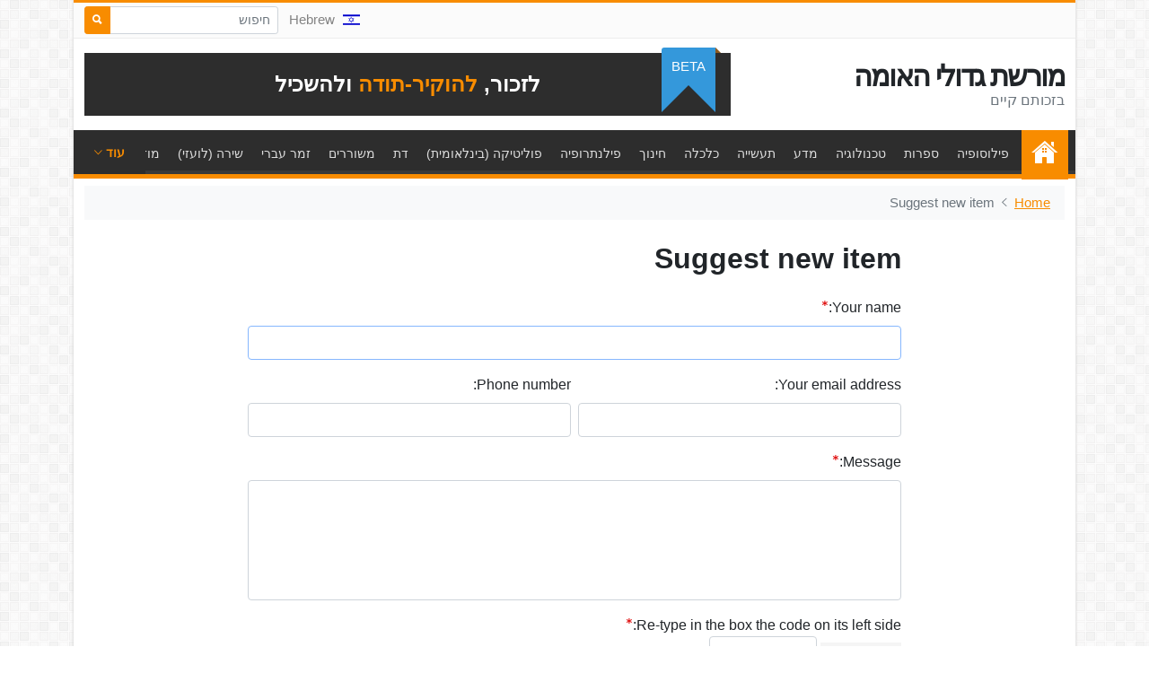

--- FILE ---
content_type: text/html; charset=UTF-8
request_url: https://moreshet.com/he/suggest?source=faxntk
body_size: 6480
content:
<!doctype html>
<html lang="he" dir="rtl">
	<head>
		<meta charset="utf-8">
		<title>מורשת גדולי האומה</title><meta name="twitter:title" content="מורשת גדולי האומה"><meta property="og:title" content="מורשת גדולי האומה"><meta name="description" content="לזכור, להוקיר-תודה ולהשכיל"><meta name="twitter:description" content="לזכור, להוקיר-תודה ולהשכיל"><meta property="og:description" content="לזכור, להוקיר-תודה ולהשכיל"><meta property="og:site_name" content="מורשת גדולי האומה">		<meta name="viewport" content="width=device-width, initial-scale=1, shrink-to-fit=no">
				<link rel="stylesheet" href="https://cdn.jsdelivr.net/npm/bootstrap@5.1.3/dist/css/bootstrap.rtl.min.css" integrity="sha384-+qdLaIRZfNu4cVPK/PxJJEy0B0f3Ugv8i482AKY7gwXwhaCroABd086ybrVKTa0q" crossorigin="anonymous">
				<link rel="stylesheet" href="/vendor/ionicons/css/ionicons.min.css">
		<link rel="stylesheet" href="/vendor/socicon/style.min.css">
		<link rel="stylesheet" href="/vendor/swiper/css/swiper.min.css">
		<link rel="stylesheet" href="/vendor/flags/flags.css?n=2">
		<link rel="preconnect" href="https://fonts.googleapis.com">
		<link rel="preconnect" href="https://fonts.gstatic.com" crossorigin>
		<link href="https://fonts.googleapis.com/css2?family=DM+Serif+Display&display=swap" rel="stylesheet">
		<link rel="stylesheet" href="/vendor/lity/lity.min.css">
		<link rel="stylesheet" href="/vendor/lightslider/css/lightslider.css">
		<link rel="stylesheet" href="/vendor/slick/slick.css">
		<link rel="stylesheet" href="/vendor/slick/slick-theme.css">
		<link rel="stylesheet" href="/vendor/summernote/summernote-bs4.css">
		<link rel="stylesheet" href="/vendor/animate/animate.min.css">
		<link rel="stylesheet" href="/css/app.css?v=63">
		<link rel="stylesheet" href="/css/site.css?v=63">
		<link rel="stylesheet" href="/css/0/site.css?v=63">
		<link rel="stylesheet" href="/css/rtl.css?v=63">	</head>
	<body class="body-contact">
		<div id="maincontainer" class="container">
			<div id="site-wrap">
				<header>
					<div id="topnav">
						<div class="d-none d-lg-flex h-100">
							
															
							<div class="ms-auto dropdown align-self-center me-2"><a href="#" class="text-decoration-none topnav fs--1" data-bs-toggle="dropdown"><span class="flag-icon flag-icon-he me-2"></span>Hebrew</a><ul class="dropdown-menu dropdown-menu-end"><li><a class="dropdown-item" href="/en/"><span class="flag-icon flag-icon-en me-2"></span>English</a></li></ul></a></div>							
														<div class="py-1">
								<form action="search">
									<div class="input-group input-group-sm">
										<input type="text" name="text" value="" class="form-control" placeholder="חיפוש" required>
										<button class="btn btn-primary"><i class="ion-search"></i></button>
									</div>
								</form>
							</div>
													</div>
						
						<div class="row d-lg-none align-items-center text-center h-100 fs--3">
														<a href="#" class="col text-decoration-none topnav text-dark text-uppercase" data-click="sidemenu" data-target="#sidecategories">קטיגוריות</a>
														<div class="col py-1">
								<form action="search" class="m-0">
									<div class="input-group input-group-sm">
										<input type="text" name="text" value="" class="form-control" placeholder="חיפוש" required>
										<button class="btn btn-primary"><i class="ion-search"></i></button>
									</div>
								</form>
							</div>
																					<div class="col dropdown"><a href="#" class="text-decoration-none topnav text-uppercase" data-bs-toggle="dropdown"><span class="flag-icon flag-icon-he me-2"></span>Hebrew</a><ul class="dropdown-menu dropdown-menu-end"><li><a class="dropdown-item" href="/"><span class="flag-icon flag-icon-he me-2"></span>Hebrew (עִבְרִית)</a></li><li><a class="dropdown-item" href="/en/"><span class="flag-icon flag-icon-en me-2"></span>English (English)</a></li></ul></a></div>						</div>
					</div>
					
					<div class="row gx-0 align-items-center py-3">
						<div class="col-lg-4">
							<div class="pb-3 pb-lg-0 px-2 mx-1 text-center text-lg-start position-relative">
								<div class="line-sm"><a href="./" class="text-dark decoration-none fw-bold logotext">מורשת גדולי האומה</a><div class="text-secondary">בזכותם קיים</div></div>							</div>
						</div>
						<div class="col-lg-8">
							<div class="px-2 mx-1 position-relative">
								<div class="banner">לזכור, <span>להוקיר-תודה</span> ולהשכיל</div>
								<div class="ribbon2 fs--1 text-uppercase">beta</div>							</div>
						</div>
					</div>
				
					<div id="mainnav">
						<ul class="list-unstyled overflow-hidden">
							<li class="home-link"><a href="./">עמוד הבית</a></li>
							<li><a href="/פילוסופיה">פילוסופיה</a></li><li><a href="/ספרות">ספרות</a></li><li><a href="/טכנולוגיה">טכנולוגיה</a></li><li><a href="/מדע">מדע</a></li><li><a href="/תעשייה">תעשייה</a></li><li><a href="/כלכלה">כלכלה</a></li><li><a href="/חינוך">חינוך</a></li><li><a href="/פילנתרופיה">פילנתרופיה</a></li><li><a href="/פוליטיקה-בינלאומית">פוליטיקה (בינלאומית)</a></li><li><a href="/דת">דת</a></li><li><a href="/פואטיקה">משוררים</a></li><li><a href="/זמר-עברי">זמר עברי</a></li><li><a href="/שירה-לועזי">שירה (לועזי)</a></li><li><a href="/מוזיקה-קלאסית">מוזיקה קלאסית</a></li><li><a href="/מחול">מחול</a></li><li><a href="/פוליטיקה">פוליטיקה</a></li><li><a href="/צדק">צדק</a></li><li><a href="/משפט">משפט</a></li><li><a href="/קולנוע-עברית">קולנוע (עברית)</a></li><li><a href="/קולנוע-לועזית">קולנוע (לועזית)</a></li><li><a href="/מודיעין">מודיעין</a></li><li><a href="/ביטחון">ביטחון</a></li><li><a href="/צבא">צבא</a></li><li><a href="/ציור-ופיסול">ציור ופיסול</a></li><li><a href="/אקטיביזם-חברתי">אקטיביזם חברתי</a></li><li><a href="/תיאטרון">תיאטרון</a></li><li><a href="/עיתונות">עיתונות</a></li><li><a href="/עיתונים-שבועונים-וירחונים">עיתונים שבועונים וירחונים</a></li><li><a href="/ארגונים">ארגונים</a></li><li><a href="/רפואה">רפואה</a></li><li><a href="/יחסי-ציבור">יחסי ציבור</a></li><li><a href="/בנקאים">בנקאים</a></li><li><a href="/ציונות">ציונות</a></li><li><a href="/תקשורת">תקשורת</a></li><li><a href="/רדיו">רדיו</a></li><li><a href="/טלויזיה">טלויזיה</a></li><li><a href="/ממציאים">ממציאים</a></li><li><a href="/מחתרות">מחתרות</a></li><li><a href="/טייקונים">טייקונים</a></li><li><a href="/ספרות-בינלאומית">ספרות בינלאומית</a></li><li><a href="/סרטים-ומחזות">סרטים ומחזות</a></li><li><a href="/wcdfkn-משטרה">משטרה</a></li><li><a href="/אופנה">אופנה</a></li><li><a href="/ספורט">ספורט</a></li><li><a href="/סאטירה-ובידור">סאטירה ובידור</a></li><li><a href="/משטרה">עובדי ציבור</a></li><li><a href="/קולינריה">קולינריה</a></li><li><a href="/אדריכלות">אדריכלות</a></li><li><a href="/מנהלים-ואנשי-עסקים">מנהלים ואנשי עסקים</a></li><li><a href="/wcdfmn-זוכי-פרס-נובל">זוכי פרס נובל</a></li><li><a href="/לא-יהודים">לא יהודים</a></li><li><a href="/חיי-לילה">חיי לילה</a></li><li><a href="/תוכניות-טלוויזיה">תוכניות טלוויזיה</a></li><li><a href="/מוסדות">מוסדות</a></li><li><a href="/חלל">חלל</a></li><li><a href="/היסטוריונים">היסטוריונים</a></li><li><a href="/מורשת-העם-היהודי-ומדינת-היהודים">מורשת העם היהודי ומדינת היהודים</a></li><li><a href="/אתר-מורשת">אתר מורשת</a></li>						</ul>
						<a id="mainnavtoggler" href="#" data-click="togglenav">
							<span class="showmore">עוד <i class="ion-ios-arrow-down"></i></span>
							<span class="showless">פחות <i class="ion-ios-arrow-up"></i></span>
						</a>
					</div>
					
				</header>
				
				<div id="main">
					<nav aria-label="breadcrumb">
	<ol class="breadcrumb py-2 px-3 mt-2 mb-0 fs--1 bg-light">
		<li class="breadcrumb-item"><a href="/" class="text-app">Home</a></li>
		<li class="breadcrumb-item active" aria-current="page">Suggest new item</li>
	</ol>
</nav>

<div class="col-lg-8 col-xl-8 py-4 mx-auto">
	<h1 class="h2 fw-bold">Suggest new item</h1>
	<div class="pb-3"></div>

	<form action="" class="auto" data-callback="oncontact">
		<input type="hidden" name="do" value="contact">
		<input type="hidden" name="act" value="suggest">
		<input type="hidden" name="source" value="faxntk">
		<input type="hidden" name="bar" value="42f7820a136ad2aa5e0ba7e3661bdd6f">

		<div class="pb-3">
			<label class="form-label must">Your name:</label>
			<input type="text" name="name" class="form-control" required autofocus>
		</div>
		<div class="row gx-2">
			<div class="col-md-6 pb-3">
				<label class="form-label">Your email address:</label>
				<input type="email" name="email" class="form-control">
			</div>
			<div class="col-md-6 pb-3">
				<label class="form-label">Phone number:</label>
				<input type="text" name="phone" class="form-control">
			</div>
		</div>
		<div class="pb-3">
			<label class="form-label must">Message:</label>
			<textarea name="message" rows="5" class="form-control autosize"></textarea>
		</div>
		
		<div class="pb-3">
			<label class="must">Re-type in the box the code on its left side:</label>
			<div class="d-flex align-items-center">
				<div><img src="[data-uri]"></div>
				<div class="px-1">
					<input type="text" name="code" class="form-control form-control-amount" autocomplete="off">
				</div>
			</div>
		</div>
		
		<div id="msgsent" class="text-success fw-600"></div>

		<div class="waithere py-3">
			<button type="submit" class="btn btn-primary btn-xxl">Send</button>
		</div>
	</form>
</div>				</div>
				<footer class="mt-5 px-3">
					<div class="fs--1">
						<div class="row py-5">
							<div class="col-lg-8 pb-4">
								<div class="fs--2 text-uppercase font-weight-semibold text-white footer-title">אודות</div>
								<div class="row row row-cols-1 row-cols-md-2 gx-2">
									<div class="col pt-3"><div class="ratio ratio-16x9"><a href="https://www.youtube.com/watch?v=T--e_tUvdkw&autoplay=1&rel=0" style="background-image: url(/images/22/02/T--e_tUvdkw.jpg)" class="play-video bg-cover" target="_blank" data-lity></a></div></div><div class="col pt-3"><div class="lines-3 fs-6"><p>אתר מורשת מתעד את מורשתם של גדולי האומה בתחומים השונים מההיסטוריה ועד להווה של העם היהודי, במדינת ישראל ובתפוצות, שהביאו אותנו עד הלום.</p>
</div><div class="py-2"><a href="about" class="fs--2 text-uppercase">קרא עוד</a></div></div>								</div>
							</div>
							<div class="col-lg-4 pb-4">
								<div class="fs--2 text-uppercase font-weight-semibold text-white footer-title">ניווט</div>
								<ul class="list-unstyled mb-0 pt-3">
									<li><a href="./">עמוד הבית</a></li>
									<li><a href="about">אודות</a></li>
																		<li><a href="contact">Contact Us</a></li>
																										</ul>
								
															</div>
							
						</div>
					</div>
				</footer>
				<div class="footer-bottom py-2 px-3 fs--2 text-white text-start">
					<div style="direction: ltr;">
						&copy;1998-2025 אתר המורשת, בבעלות של עם ישראל כולו					</div>
				</div>
			</div>
		</div>
		
		<div id="sidecategories" class="side-panel position-fixed top-0 start-0 end-0 bottom-0 bg-white border">
			<div class="p-3 h-100 w-100 scroll-touch border-top">
				<div class="row gx-2 py-3">
					<div class="col-6 pb-2"><a href="/פילוסופיה" class="text-dark decoration-none">פילוסופיה</a></div><div class="col-6 pb-2"><a href="/ספרות" class="text-dark decoration-none">ספרות</a></div><div class="col-6 pb-2"><a href="/טכנולוגיה" class="text-dark decoration-none">טכנולוגיה</a></div><div class="col-6 pb-2"><a href="/מדע" class="text-dark decoration-none">מדע</a></div><div class="col-6 pb-2"><a href="/תעשייה" class="text-dark decoration-none">תעשייה</a></div><div class="col-6 pb-2"><a href="/כלכלה" class="text-dark decoration-none">כלכלה</a></div><div class="col-6 pb-2"><a href="/חינוך" class="text-dark decoration-none">חינוך</a></div><div class="col-6 pb-2"><a href="/פילנתרופיה" class="text-dark decoration-none">פילנתרופיה</a></div><div class="col-6 pb-2"><a href="/פוליטיקה-בינלאומית" class="text-dark decoration-none">פוליטיקה (בינלאומית)</a></div><div class="col-6 pb-2"><a href="/דת" class="text-dark decoration-none">דת</a></div><div class="col-6 pb-2"><a href="/פואטיקה" class="text-dark decoration-none">משוררים</a></div><div class="col-6 pb-2"><a href="/זמר-עברי" class="text-dark decoration-none">זמר עברי</a></div><div class="col-6 pb-2"><a href="/שירה-לועזי" class="text-dark decoration-none">שירה (לועזי)</a></div><div class="col-6 pb-2"><a href="/מוזיקה-קלאסית" class="text-dark decoration-none">מוזיקה קלאסית</a></div><div class="col-6 pb-2"><a href="/מחול" class="text-dark decoration-none">מחול</a></div><div class="col-6 pb-2"><a href="/פוליטיקה" class="text-dark decoration-none">פוליטיקה</a></div><div class="col-6 pb-2"><a href="/צדק" class="text-dark decoration-none">צדק</a></div><div class="col-6 pb-2"><a href="/משפט" class="text-dark decoration-none">משפט</a></div><div class="col-6 pb-2"><a href="/קולנוע-עברית" class="text-dark decoration-none">קולנוע (עברית)</a></div><div class="col-6 pb-2"><a href="/קולנוע-לועזית" class="text-dark decoration-none">קולנוע (לועזית)</a></div><div class="col-6 pb-2"><a href="/מודיעין" class="text-dark decoration-none">מודיעין</a></div><div class="col-6 pb-2"><a href="/ביטחון" class="text-dark decoration-none">ביטחון</a></div><div class="col-6 pb-2"><a href="/צבא" class="text-dark decoration-none">צבא</a></div><div class="col-6 pb-2"><a href="/ציור-ופיסול" class="text-dark decoration-none">ציור ופיסול</a></div><div class="col-6 pb-2"><a href="/אקטיביזם-חברתי" class="text-dark decoration-none">אקטיביזם חברתי</a></div><div class="col-6 pb-2"><a href="/תיאטרון" class="text-dark decoration-none">תיאטרון</a></div><div class="col-6 pb-2"><a href="/עיתונות" class="text-dark decoration-none">עיתונות</a></div><div class="col-6 pb-2"><a href="/עיתונים-שבועונים-וירחונים" class="text-dark decoration-none">עיתונים שבועונים וירחונים</a></div><div class="col-6 pb-2"><a href="/ארגונים" class="text-dark decoration-none">ארגונים</a></div><div class="col-6 pb-2"><a href="/רפואה" class="text-dark decoration-none">רפואה</a></div><div class="col-6 pb-2"><a href="/יחסי-ציבור" class="text-dark decoration-none">יחסי ציבור</a></div><div class="col-6 pb-2"><a href="/בנקאים" class="text-dark decoration-none">בנקאים</a></div><div class="col-6 pb-2"><a href="/ציונות" class="text-dark decoration-none">ציונות</a></div><div class="col-6 pb-2"><a href="/תקשורת" class="text-dark decoration-none">תקשורת</a></div><div class="col-6 pb-2"><a href="/רדיו" class="text-dark decoration-none">רדיו</a></div><div class="col-6 pb-2"><a href="/טלויזיה" class="text-dark decoration-none">טלויזיה</a></div><div class="col-6 pb-2"><a href="/ממציאים" class="text-dark decoration-none">ממציאים</a></div><div class="col-6 pb-2"><a href="/מחתרות" class="text-dark decoration-none">מחתרות</a></div><div class="col-6 pb-2"><a href="/טייקונים" class="text-dark decoration-none">טייקונים</a></div><div class="col-6 pb-2"><a href="/ספרות-בינלאומית" class="text-dark decoration-none">ספרות בינלאומית</a></div><div class="col-6 pb-2"><a href="/סרטים-ומחזות" class="text-dark decoration-none">סרטים ומחזות</a></div><div class="col-6 pb-2"><a href="/wcdfkn-משטרה" class="text-dark decoration-none">משטרה</a></div><div class="col-6 pb-2"><a href="/אופנה" class="text-dark decoration-none">אופנה</a></div><div class="col-6 pb-2"><a href="/ספורט" class="text-dark decoration-none">ספורט</a></div><div class="col-6 pb-2"><a href="/סאטירה-ובידור" class="text-dark decoration-none">סאטירה ובידור</a></div><div class="col-6 pb-2"><a href="/משטרה" class="text-dark decoration-none">עובדי ציבור</a></div><div class="col-6 pb-2"><a href="/קולינריה" class="text-dark decoration-none">קולינריה</a></div><div class="col-6 pb-2"><a href="/אדריכלות" class="text-dark decoration-none">אדריכלות</a></div><div class="col-6 pb-2"><a href="/מנהלים-ואנשי-עסקים" class="text-dark decoration-none">מנהלים ואנשי עסקים</a></div><div class="col-6 pb-2"><a href="/wcdfmn-זוכי-פרס-נובל" class="text-dark decoration-none">זוכי פרס נובל</a></div><div class="col-6 pb-2"><a href="/לא-יהודים" class="text-dark decoration-none">לא יהודים</a></div><div class="col-6 pb-2"><a href="/חיי-לילה" class="text-dark decoration-none">חיי לילה</a></div><div class="col-6 pb-2"><a href="/תוכניות-טלוויזיה" class="text-dark decoration-none">תוכניות טלוויזיה</a></div><div class="col-6 pb-2"><a href="/מוסדות" class="text-dark decoration-none">מוסדות</a></div><div class="col-6 pb-2"><a href="/חלל" class="text-dark decoration-none">חלל</a></div><div class="col-6 pb-2"><a href="/היסטוריונים" class="text-dark decoration-none">היסטוריונים</a></div><div class="col-6 pb-2"><a href="/מורשת-העם-היהודי-ומדינת-היהודים" class="text-dark decoration-none">מורשת העם היהודי ומדינת היהודים</a></div><div class="col-6 pb-2"><a href="/אתר-מורשת" class="text-dark decoration-none">אתר מורשת</a></div>				</div>
			</div>
			<a href="#" class="position-absolute top-0 end-0 text-dark fs-1 py-1 px-3 mx-2" data-click="closeside"><i class="ion-android-close"></i></a>
		</div>
		
				
		<a href="#" id="totop" class="text-white decoration-none" data-click="gototop"><i class="ion-ios-arrow-up"></i></a>
		
		<div id="radioplayer" class="d-none">
			<div class="container text-white">
				<div class="d-flex align-items-center">
					<button id="audioplaybutton" type="button" class="btn text-white fs-4" data-click="toggleaudio"><i id="audioplayicon" class="ion-play"></i></button>
					<div class="flex-grow-1 overflow-hidden">
						<div id="audiotitle" class="text-truncate fs--1"></div>
					</div>
					<div id="audiotime" class="fs--1 px-2">0:00</div>
					<button type="button" data-click="closeaudio" class="btn text-white ion-android-close fs-4"></button>
				</div>
			</div>
		</div>
		
		<script src="https://cdn.jsdelivr.net/npm/bootstrap@5.1.3/dist/js/bootstrap.bundle.min.js" integrity="sha384-ka7Sk0Gln4gmtz2MlQnikT1wXgYsOg+OMhuP+IlRH9sENBO0LRn5q+8nbTov4+1p" crossorigin="anonymous"></script>
		<script src="/vendor/jquery-3.4.1.min.js"></script>
		<script src="/vendor/isotope/imagesloaded.pkgd.min.js"></script>
		<script src="/vendor/isotope/isotope.pkgd.min.js"></script>
		<script src="/vendor/lity/lity.fix.js"></script>
		<script src="/vendor/swiper/js/swiper.min.js"></script>
		<script src="/vendor/lightslider/js/lightslider.js"></script>
		<script src="/vendor/slick/slick.min.js"></script>
		<script src="/vendor/summernote/summernote-bs4.js"></script>
		<script src="/vendor/draggable/jquery-ui.min.js"></script>
		<script src="/vendor/draggable/jquery.ui.touch-punch.min.js"></script>
		<script type="text/javascript" src="/js/md5.js"></script>
		<script type="text/javascript" src="/js/createad.js?v=63"></script>
		<script src="/js/app.js?v=63"></script>
		<script src="/js/site.js?v=63"></script>
			</body>
</html>


--- FILE ---
content_type: text/css
request_url: https://moreshet.com/vendor/flags/flags.css?n=2
body_size: 440
content:
.flag-icon-background {
  background-size: contain;
  background-position: 50%;
  background-repeat: no-repeat;
}
.flag-icon {
  background-size: contain;
  background-position: 50%;
  background-repeat: no-repeat;
  position: relative;
  display: inline-block;
  width: 1.33333333em;
  line-height: 1em;
}
.flag-icon:before {
  content: "\00a0";
}
.flag-icon.flag-icon-squared {
  width: 1em;
}
.flag-icon-sa {background-image: url(flags/4x3/sa.svg);}.flag-icon-sa.flag-icon-squared {background-image: url(flags/1x1/sa.svg);}.flag-icon-cn {background-image: url(flags/4x3/cn.svg);}.flag-icon-cn.flag-icon-squared {background-image: url(flags/1x1/cn.svg);}.flag-icon-gb {background-image: url(flags/4x3/gb.svg);}.flag-icon-gb.flag-icon-squared {background-image: url(flags/1x1/gb.svg);}.flag-icon-fi {background-image: url(flags/4x3/fi.svg);}.flag-icon-fi.flag-icon-squared {background-image: url(flags/1x1/fi.svg);}.flag-icon-fr {background-image: url(flags/4x3/fr.svg);}.flag-icon-fr.flag-icon-squared {background-image: url(flags/1x1/fr.svg);}.flag-icon-de {background-image: url(flags/4x3/de.svg);}.flag-icon-de.flag-icon-squared {background-image: url(flags/1x1/de.svg);}.flag-icon-he {background-image: url(flags/4x3/he.svg);}.flag-icon-he.flag-icon-squared {background-image: url(flags/1x1/he.svg);}.flag-icon-hu {background-image: url(flags/4x3/hu.svg);}.flag-icon-hu.flag-icon-squared {background-image: url(flags/1x1/hu.svg);}.flag-icon-id {background-image: url(flags/4x3/id.svg);}.flag-icon-id.flag-icon-squared {background-image: url(flags/1x1/id.svg);}.flag-icon-it {background-image: url(flags/4x3/it.svg);}.flag-icon-it.flag-icon-squared {background-image: url(flags/1x1/it.svg);}.flag-icon-jp {background-image: url(flags/4x3/jp.svg);}.flag-icon-jp.flag-icon-squared {background-image: url(flags/1x1/jp.svg);}.flag-icon-kr {background-image: url(flags/4x3/kr.svg);}.flag-icon-kr.flag-icon-squared {background-image: url(flags/1x1/kr.svg);}.flag-icon-pt {background-image: url(flags/4x3/pt.svg);}.flag-icon-pt.flag-icon-squared {background-image: url(flags/1x1/pt.svg);}.flag-icon-ru {background-image: url(flags/4x3/ru.svg);}.flag-icon-ru.flag-icon-squared {background-image: url(flags/1x1/ru.svg);}.flag-icon-es {background-image: url(flags/4x3/es.svg);}.flag-icon-es.flag-icon-squared {background-image: url(flags/1x1/es.svg);}.flag-icon-th {background-image: url(flags/4x3/th.svg);}.flag-icon-th.flag-icon-squared {background-image: url(flags/1x1/th.svg);}.flag-icon-en {background-image: url(flags/4x3/en.svg);}.flag-icon-en.flag-icon-squared {background-image: url(flags/1x1/en.svg);}.flag-icon-ja {background-image: url(flags/4x3/ja.svg);}.flag-icon-ja.flag-icon-squared {background-image: url(flags/1x1/ja.svg);}.flag-icon-zh {background-image: url(flags/4x3/zh.svg);}.flag-icon-zh.flag-icon-squared {background-image: url(flags/1x1/zh.svg);}.flag-icon-zt {background-image: url(flags/4x3/zt.svg);}.flag-icon-zt.flag-icon-squared {background-image: url(flags/1x1/zt.svg);}

--- FILE ---
content_type: text/css
request_url: https://moreshet.com/css/app.css?v=63
body_size: 2641
content:
.fs--1 {
	font-size: .925rem;
}
.fs--2 {
	font-size: .875rem;
}
.fs--3 {
	font-size: .825rem;
}
.fs--4 {
	font-size: .75rem;
}
.font-weight-semibold, .fw-600 {
	font-weight: 600;
}
.font-weight-lightbold {
	font-weight: 500;
}
.w-auto {
	width: auto;
}
.form-control:focus {
	box-shadow: none;
}
.form-control[readonly] {
	background-color: #fff;
}
.form-control.form-control-hour {
	width: 60px;
}
.form-control.form-control-number {
	width: 100px;
}
.form-control.form-control-amount {
	width: 120px;
}
.form-control.disabled {
	color: #888;
	background-color: #e9ecef;
}
.btn, .form-control, button {
/*	border-radius: 0;*/
	box-shadow: none!important;
	outline: none!important;
}
textarea.autosize {
	resize: none;
	overflow: hidden;
}
.modal-header, .modal-footer {
	padding: 10px 15px;
}
.modal-title {
	letter-spacing: -1px;
}
h4.modal-title {
	font-size: 1rem;
}
.modal-footer .btn, .btn-l {
	min-width: 80px;
}
.btn-xl {
	min-width: 110px;
}
.btn-xxl {
	min-width: 140px;
}
.text-condensed {
	letter-spacing: -1px;
}
.text-thin {
	font-weight: 300;
}
.text-line-through {
	text-decoration: line-through;
}
.line-sm {
	line-height: 1.1;
}
.line-md {
	line-height: 1.25;
}
.line-normal {
	line-height: 1.5;
}
.lines-2 {
	display: -webkit-box;
	-webkit-box-orient: vertical;
	-webkit-line-clamp: 2;
	overflow: hidden;
	max-height: 3rem;
}
.lines-3 {
	display: -webkit-box;
	-webkit-box-orient: vertical;
	-webkit-line-clamp: 3;
	overflow: hidden;
	max-height: 4.5rem;
}
.btn-round {
	border-radius: 18px;
	min-width: 160px;
}
.text-app {
	color: #33414E!important;
}
.bg-app {
	background-color: #33414E!important;
}
.bg-black {
	background-color: #0E0E0E!important;
}
.bg-app-light {
	background-color: #EAEDF0!important;
}
.bg-photo {
	background-image: url(/css/img/imgbg.png);
}
.thumb-img-sm {
	width: 100px;
	height: 75px;
}
.z-index-1 {
	z-index: 1;
}
.border-bottom {
	border-bottom: 1px solid #ddd;
}
.border-top {
	border-top: 1px solid #ddd;
}
.border-double {
	border-top: 1px solid #ddd;
	border-bottom: 1px solid #ddd;
	height: 1px;
}
.icon-fw {
	display: inline-block;
	width: 1.25rem; /* 1.28571429em */
	text-align: center;
}
.note-editable h5 {
	font-weight: 600;
}
.custom-checkbox .form-check-label::before {
	border-radius: 0;
}
.form-select:focus {
	box-shadow: none;
}
.breadcrumb-item+.breadcrumb-item::before {
	font-family: Ionicons;
	content: "\f3d3";
}
a.decoration-none, a.decoration-none:hover, a.decoration-none:link, a.decoration-none:visited {
	text-decoration: none;
}
.border-dashed {
    border-style: dashed!important;
}
.overflow-hidden {
	overflow: hidden;
}
.hidebox {
	display: none;
}
.no-select {
	-webkit-touch-callout: none;
	-webkit-user-select: none;
	-khtml-user-select: none;
	-moz-user-select: none;
	-ms-user-select: none;
	user-select: none;
}
.nowrap {
	white-space: nowrap;
}
.pre {
	white-space: pre;
}
.list-window {
	height: 260px;
	overflow: auto;
	-webkit-overflow-scrolling: touch;
}
.drop-list-window {
	max-height: 260px;
	overflow: auto;
	-webkit-overflow-scrolling: touch;
}
.scroll-touch {
	overflow-y: auto;
	-webkit-overflow-scrolling: touch;
}
.text-white a {
	color: #fff!important;
}
.text-bg:after {
	content: "";
	position: absolute;
	z-index: 1;
	top: 0;
	left: 0;
	right: 0;
	bottom: 0;
	background-color: rgba(0, 0, 0, 0.4);
	-webkit-backface-visibility: hidden;
	backface-visibility: hidden;
}
.text-bg>* {
	z-index: 2;
}
.play-video:before {
	position: absolute;
	top: 50%;
	left: 50%;
	font-family: Ionicons;
	content: "\f488";
	font-size: 32px;
	text-align: center;
	line-height: 48px;
	color: rgba(255, 255, 255, .7);
	border: 2px solid rgba(255, 255, 255, .7); /* #28A745 */
	width: 50px;
	height: 50px;
	border-radius: 50%;
	padding: 0 0 0 4px;
	transform: translate(-50%, -50%);
	transition: all 0.1s;
	z-index: 2;
}
.bg-cover {
	background-repeat: no-repeat;
    background-size: cover;
    background-position: center center;
}
.bg-contain {
	background-repeat: no-repeat;
    background-size: contain;
    background-position: center center;
}
.must:after {
	position: relative;
	top: -4px;
	content: "*";
	font-family: monospace;
	font-weight: bold;
	color: #e01111;
    margin: 0 0 0 2px;
}
.wait {
	position: relative;
}
.wait:before {
	content: '';
	position: absolute;
	top: 50%;
	left: 50%;
	margin: -1rem 0 0 -1rem;
	display: inline-block;
	width: 2rem;
	height: 2rem;
	vertical-align: text-bottom;
	border: .25em solid currentColor;
	border-right-color: transparent;
	border-radius: 50%;
	-webkit-animation: spinner-border .75s linear infinite;
	animation: spinner-border .75s linear infinite;
}
.wait>* {
	visibility: hidden;
}

.small-row {
	display: flex;
	-ms-flex-wrap: wrap;
	flex-wrap: wrap;
	margin-right: -2px;
	margin-left: -2px;
}
.small-row>.col, .small-row>[class*=col-] {
	padding-right: 2px;
	padding-left: 2px;
}

.play-button:before {
	position: absolute;
	top: 50%;
	left: 50%;
	font-family: Ionicons;
	content: "\f488";
	font-size: 32px;
	text-align: center;
	line-height: 48px;
	color: rgba(255, 255, 255, .7);
	border: 2px solid rgba(255, 255, 255, .7);
	width: 50px;
	height: 50px;
	border-radius: 50%;
	padding: 0 0 0 4px;
	transform: translate(-50%, -50%);
	transition: all 0.1s;
	z-index: 2;
}
.play-button-big:before {
	font-size: 48px;
	line-height: 72px;
	width: 75px;
	height: 75px;
}
.blury {
	filter: blur(8px);
	-webkit-filter: blur(8px);
}

.text-facebook {
	color: #3B5998!important;
}
.text-twitter {
	color: #1DA1F2!important;
}
.text-instagram {
	color: #D94079;
}
.text-reddit {
	color: #FF4500!important;
}
.text-youtube {
	color: #f00;
}
.text-linkedin {
	color: #0077B5;
}

.bg-facebook {
	background-color: #3B5998!important;
}
.bg-twitter {
	background-color: #1DA1F2!important;
}
.bg-instagram {
	background-color: #D94079;
}
.bg-reddit {
	background-color: #FF4500!important;
}
.bg-youtube {
	background-color: #f00;
}
.bg-linkedin {
	background-color: #0077B5;
}

#appnotify {
	position: fixed;
	top: 50%;
	left: 50%;
	width: 280px;
	margin: -100px 0 0 -140px;
	z-index: 10009;
}

#pageloader {
	position: fixed;
	top: 0;
	left: 0;
	bottom: 0;
	right: 0;
	background-color: rgba(234, 237, 240, .5);
	z-index: 19901;
}
.loadring {
	position: absolute;
	top: 50%;
	left: 50%;
	display: inline-block;
	width: 64px;
	height: 64px;
	margin: -32px 0 0 -32px;
}
.loadring div {
	box-sizing: border-box;
	display: block;
	position: absolute;
	width: 51px;
	height: 51px;
	margin: 6px;
	border: 6px solid #007BFF;
	border-radius: 50%;
	animation: lds-ring 1.2s cubic-bezier(0.5, 0, 0.5, 1) infinite;
	border-color: #007BFF transparent transparent transparent;
}
.loadring div:nth-child(1) {
  animation-delay: -0.45s;
}
.loadring div:nth-child(2) {
  animation-delay: -0.3s;
}
.loadring div:nth-child(3) {
  animation-delay: -0.15s;
}
@keyframes lds-ring {
  0% {
    transform: rotate(0deg);
  }
  100% {
    transform: rotate(360deg);
  }
}


.signinbox {
	display: -ms-flexbox;
	display: -webkit-box;
	display: flex;
	-ms-flex-align: center;
	-ms-flex-pack: center;
	-webkit-box-align: center;
	align-items: center;
	-webkit-box-pack: center;
	justify-content: center;
}

.form-signin {
	background-color: #fff;
	width: 100%;
	max-width: 330px;
	padding: 1.25rem;
	margin: 0 auto;
}
.form-signin .checkbox {
	font-weight: 400;
}
.form-signin .form-control {
	position: relative;
	box-sizing: border-box;
	height: auto;
	padding: 10px;
	font-size: 16px;
}
.form-signin .form-control:focus {
	z-index: 2;
}
.form-signin input[type="text"] {
	margin-bottom: -1px;
	border-bottom-right-radius: 0;
	border-bottom-left-radius: 0;
}
.form-signin input[type="password"] {
	margin-bottom: 10px;
	border-top-left-radius: 0;
	border-top-right-radius: 0;
}

/* image viewer & slider */
#imgviewer {
	position: fixed;
	top: 0;
	right: 0;
	left: 0;
	right: 0;
	width: 100%;
	height: 100%;
	background-color: #000;
	padding: 0;
	z-index: 10100;
}
.closeviewer {
	position: absolute;
	top: 0;
	right: 0;
	line-height: 1;
	padding: 0 5px;
	z-index: 19900;
}
.single-slide {
	position: relative;
	text-align: center;
	display: -webkit-box;
	display: -ms-flexbox;
	display: -webkit-flex;
	display: flex;
	-webkit-box-pack: center;
	-ms-flex-pack: center;
	-webkit-justify-content: center;
	justify-content: center;
	-webkit-box-align: center;
	-ms-flex-align: center;
	-webkit-align-items: center;
	align-items: center;
	align-self: center;
}
.single-slide img {
	max-height: 100%;
}
.single-slide .ratio {
	width: 100%;
	margin: 0 auto;
}
.swiper-pagination-bullet { 
	background-color: #33414E;
	border: 2px solid #33414E;
}
.swiper-button-prev {
	left: 0;
}
.swiper-button-next {
	right: 0;
}

@media (min-height: 576px) {
	.list-window {
		height: 360px;
	}
	.drop-list-window {
		max-height: 360px;
	}
}
@media (min-width: 992px) {
	
	.form-signin {
		max-width: 420px;
	}
	
	.single-slide .ratio {
		max-width: 920px;
	}
	
	.two-col, .four-col {
		-moz-column-count: 2;
		-webkit-column-count: 2;
		column-count: 2;
		column-gap: 1rem;
	}
	.two-col>div, .four-col>div {
		break-inside: avoid-column;
		overflow: hidden;
	}
}
@media (min-width: 1024px) {
	.w-lg-50 {
		width: 50%;
	}
	.w-lg-75 {
		width: 75%;
	}
	.mw-lg-50 {
		max-width: 50%;
	}
	.mw-lg-75 {
		max-width: 75%;
	}
	.four-col {
		-moz-column-count: 4;
		-webkit-column-count: 4;
		column-count: 4;
	}
}
@media (min-width: 1200px) {
	.w-xl-50 {
		width: 50%;
	}
	.w-xl-75 {
		width: 75%;
	}
	.mw-xl-50 {
		max-width: 50%;
	}
	.mw-xl-75 {
		max-width: 75%;
	}
}


--- FILE ---
content_type: text/css
request_url: https://moreshet.com/css/site.css?v=63
body_size: 2891
content:
@font-face {
	font-family: 'BebasNeueRegular';
	src: url('/vendor/fonts/BebasNeue/BebasNeue-webfont.eot');
	src: url('/vendor/fonts/BebasNeue/BebasNeue-webfont.eot?#iefix') format('embedded-opentype'),
		 url('/vendor/fonts/BebasNeue/BebasNeue-webfont.woff') format('woff'),
		 url('/vendor/fonts/BebasNeue/BebasNeue-webfont.ttf') format('truetype'),
		 url('/vendor/fonts/BebasNeue/BebasNeue-webfont.svg#BebasNeueRegular') format('svg');
	font-weight: normal;
	font-style: normal;
}
html, body {
	height: 100%;
}
body {
	font-family: "Cabin", sans-serif;
}
.logotext {
	font-size: 1.25rem;
}
#main {
	min-height: calc(100% - 360px);
}
footer {
	color: #ccc;
	background-color: #1B1B1B;
}
footer a {
	color: #dfdfdf;
}
footer a:hover {
	color: #fff;
}
.footer-title {
	position: relative;
	letter-spacing: .1rem;
	padding-bottom: 1rem;
}
.footer-title:after {
	content: "";
	position: absolute;
	left: 0;
	bottom: 0;
	background: #fff;
	width: 40px;
	height: 2px;
}
.footer-bottom {
	background-color: #000;
}

.sidemenu {
	position: fixed;
	top: 0;
	left: 0;
	bottom: 0;
	width: 100%;
	background-color: #fff;
	border-right: 1px solid #ccc;
	margin-left: -100%;
	z-index: 10;
	overflow: auto;
	-webkit-overflow-scrolling: touch;
	transition: margin 0.2s ease;
}
.sidemenu.open {
	margin-left: 0;
}

.font-alt {
	font-family: BebasNeueRegular, arial, Georgia, serif;
}

.small-thumb {
	width: 100px;
	height: 75px;
}

.btn-app, .btn-app:hover {
	color: #fff;
	background-color: #E54E54;
	border-color: #E54E54;
}
.text-app {
	color: #E54E54!important;
}

.filter-name {
	position: relative;
}
.filter-name:before {
	position: absolute;
	top: 9px;
	right: 10px;
	font-family: "Ionicons";
	content: "\f3d8";
	color: #343a40!important;
	font-weight: bold;
}
.filter-name.collapsed:before {
	content: "\f3d0";
}

/* grid */
#adlist {
	width: 100%;
	max-width: 100%;
}
.sizer, .item {
	width: 100%;
	max-width: 100%;
}
.side-list .item {
	width: 100%!important;
}
.adlist-wrap {
	margin: 0 -0.5rem;
}
.item-contact {
	height: 40px;
}
.item-cat {
	z-index: 1;
}

.contact-btn {
	display: inline-block;
	font-size: 22px;
	text-align: center;
	line-height: 45px;
	width: 42px;
	height: 42px;
	background-color: #fff;
	border: 1px solid #007bff;
	border-radius: 50%;
}
.dropdown-item .contact-btn {
	font-size: 18px;
	line-height: 37px;
	width: 35px;
	height: 35px;
}
.contact-btn-call {
	background-color: #4CD964;
	border: 1px solid #4CD964;
}
.text-call {
	color: #4CD964;
}
.contact-btn-whatsapp {
	background-color: #20B038;
	border: 1px solid #20B038;
}
.text-whatsapp {
	color: #20B038;
}
.contact-btn-skype {
	background-color: #28abe3;
	border: 1px solid #28abe3;
}
.text-skype {
	color: #28abe3;
}
.contact-btn-mail {
	background-color: #F23A2E;
	border: 1px solid #F23A2E;
}
.contact-btn-messenger {
	background-color: #0084ff;
	border: 1px solid #0084ff;
}
.text-messenger {
	color: #0084ff;
}
.contact-btn-line {
	background-color: #00B901;
	border: 1px solid #00B901;
}
.text-line {
	color: #00B901;
}
.contact-btn-wechat {
	background-color: #2DC100;
	border: 1px solid #2DC100;
}
.text-wechat {
	color: #2DC100;
}
.contact-btn-message {
	background-color: #fff;
	border: 1px solid #007bff;
}
/* end grid */

.cat-title {
	background-image: url(img/stripe.png);
	background-repeat: repeat-x;
	background-position: 0 12px;
	margin-top: 8px;
}
.cat-title h3 {
	display: inline-block;
	font-size: 22px;
	font-family: BebasNeueRegular, arial, Georgia, serif;
	width: auto;
	padding: 8px 0 0 0;
}
.cat-title-features {
	height: 64px;
	padding-bottom: 12px;
}

.alt2-title {
	position: absolute;
	left: 0;
	bottom: 0;
	text-shadow: 0 1px 3px rgba(0, 0, 0, 0.25);
	width: 100%;
	-webkit-transition: all .3s ease-in-out;
	-moz-transition: all .3s ease-in-out;
	-ms-transition: all .3s ease-in-out;
	-o-transition: all .3s ease-in-out;
	transition: all .3s ease-in-out;
	z-index: 2;
}
.shadow-box {
	box-shadow: 0 0 2px rgba(0,0,0,.2);
	border: 1px solid #e8e9ec;
	border-radius: 2px;
}

/* front box */
.fsb-0 {
	float: left;
	width: 100%;
}
.fsb-0 .fsb-inner {
	height: 220px;
}
.fsb-1, .fsb-2, .fsb-3, .fsb-4 {
	float: left;
	width: 50%;
}
.fsb-1 .fsb-inner, .fsb-2 .fsb-inner, .fsb-3 .fsb-inner, .fsb-4 .fsb-inner {
	height: 140px;
}
.fsb-inner {
	background-position: center center;
	background-size: cover;
	border: 1px solid #fff;
	overflow: hidden;
}
.fsb-inner>a {
	position: relative;
	display: block;
	width: 100%;
	height: 100%;
}
.fsb-title {
	display: block;
	position: absolute;
	left: 0;
	bottom: -60px;
	text-shadow: 0 1px 3px rgba(0, 0, 0, 0.25);
	line-height: 20px;
	padding: 20px;
	width: 100%;
	-webkit-transition: all .3s ease-in-out;
	-moz-transition: all .3s ease-in-out;
	-ms-transition: all .3s ease-in-out;
	-o-transition: all .3s ease-in-out;
	transition: all .3s ease-in-out;
	z-index: 2;
}
.fsb-title:hover {
	bottom: 0;
}
.fsb-title h2 {
	text-shadow: rgba(0, 0, 0, .6) 0 0 5px;
	font-size: 18px;
	line-height: 20px;
	padding: 0;
	margin-bottom: 15px;
}
.fsb-title p {
	color: #ddd;
	height: 40px;
	padding: 0;
	margin: 0;
	overflow: hidden;
}
.fsb-inner a:after, .alt2-in:after {
	content: '';
	position: absolute;
	top: 0;
	left: 0;
	bottom: 0;
	width: 100%;
	height: 100%;
	opacity: 0.5;
	-webkit-transition: all .2s linear;
	-moz-transition: all .2s linear;
	-ms-transition: all .2s linear;
	-o-transition: all .2s linear;
	transition: all .2s linear;
	background: -webkit-linear-gradient(top, rgba(0, 0, 0, 0.2) 50%, rgba(0, 0, 0, 0.5) 70%, rgba(0, 0, 0, 1) 100%);
	background: -moz-linear-gradient(top, rgba(0, 0, 0, 0.2) 50%, rgba(0, 0, 0, 0.5) 70%, rgba(0, 0, 0, 1) 100%);
	background: -ms-linear-gradient(top, rgba(0, 0, 0, 0.2) 50%, rgba(0, 0, 0, 0.5) 70%, rgba(0, 0, 0, 1) 100%);
	background: -o-linear-gradient(top, rgba(0, 0, 0, 0.2) 50%, rgba(0, 0, 0, 0.5) 70%, rgba(0, 0, 0, 1) 100%);
	background: linear-gradient(top, rgba(0, 0, 0, 0.2) 50%, rgba(0, 0, 0, 0.5) 70%, rgba(0, 0, 0, 1) 100%);
	z-index: 1;
}
/* end front box */

/* ad */
.gallerybg {
	position: absolute;
	top: 0;
	left: 0;
	right: 0;
	bottom: 0;
	width: 100%;
	height: 100%;
	background-position: center;
	background-size: cover;
	opacity: .5;
	z-index: -1;
}
.lSSlideOuter .lSPager.lSGallery img {
	-webkit-filter: grayscale(100%);
	filter: grayscale(100%);
}
.lSSlideOuter .lSPager.lSGallery .active img {
	-webkit-filter: grayscale(0);
	filter: grayscale(0);
}
.lSAction > a {
	font-family: "Ionicons";
	line-height:  60px;
	width: 40px!important;
	height: 60px!important;
	text-align: center!important;
	font-size: 24px!important;
	text-decoration: none;
	color: #fff;
	background-color: #2D2D2D; /* #28A745 */
	opacity: .8!important;
	background-image: none!important;
	border-radius: 1px;
	margin-top: -30px;
}
.lSAction > .lSNext {
	right: 0;
}
.lSAction > .lSPrev {
	left: 0;
}
.lSAction > a:hover {
	opacity: 1!important;
}
a.lSNext:before {
	color: #fff;
	content: "\f125";
}
a.lSPrev:before {
	color: #fff;
	content: "\f124";
}
/* end ad */

.avatar {
    position: relative;
    display: inline-block;
    width: 3rem;
    height: 3rem;
    font-size: 1rem;
}
.avatar-xl, .avatar-xxl {
	width: 5.125rem;
	height: 5.125rem;
	font-size: 1.70833rem;
}
.avatar img {
	border: 4px solid #f8f9fa;
	width: 100%;
	height: 100%;
	-o-object-fit: cover;
	object-fit: cover;
}
.user-rating {
	color: #f8c600;
}
.shop-bg {
	height: 12rem;
	background-position: center;
	background-size: cover;
}
.profile-name {
	font-size: 1.375rem;
}
a.bubbler {
	cursor: pointer;
}
.popover-close {
	position: relative;
	padding-bottom: 5px;
	margin-top: -5px;
	overflow: hidden;
}
.popover-body .play-video {
	display: block;
}
.popover-body img {
	min-width: 200px;
	max-width: 100%;
	height: auto;
}

/* audio */
.audio-player {
	max-width: 420px;
}
.audio-current, .audio-time {
	min-width: 50px;
}
.audio-player i {
	display: inline-block;
	min-width: 1.25rem;
}
.audio-slider {
	-webkit-appearance: none;
	margin: 8px 0;
	width: 100%;
}
.audio-slider:focus {
	outline: none;
}
.audio-slider::-webkit-slider-runnable-track {
	width: 100%;
	height: 4px;
	cursor: pointer;
	background: #F88C00;
	border-radius: 2px;
}
.audio-slider:focus::-webkit-slider-runnable-track, .audio-slider:active::-webkit-slider-runnable-track {
	background: #F88C00;
}
.audio-slider::-webkit-slider-thumb {
	border: 1px solid #F88C00;
	height: 32px;
	width: 32px;
	border-radius: 50%;
	background: #F88C00;
	cursor: pointer;
	-webkit-appearance: none;
	margin-top: -14px;
}
.audio-slider:focus::-webkit-slider-runnable-track {
	background: #367ebd;
}
.audio-slider::-moz-range-track {
	width: 100%;
	height: 4px;
	cursor: pointer;
	background: #F88C00;
	border-radius: 2px;
}
.audio-slider::-moz-range-thumb {
	border: 1px solid #F88C00;
	height: 32px;
	width: 32px;
	border-radius: 50%;
	background: #F88C00;
	cursor: pointer;
	-webkit-appearance: none;
	margin-top: -12px;
}
.audio-slider::-ms-track {
	width: 100%;
	height: 6px;
	cursor: pointer;
	background: transparent;
	border-color: transparent;
	border-width: 16px 0;
	color: transparent;
}
.audio-slider::-ms-fill-lower {
	background: #F88C00;
	border-radius: 2px;
}
.audio-slider::-ms-fill-upper {
	background: #F88C00;
	border-radius: 2px;
}
.audio-slider::-ms-thumb {
	height: 36px;
	width: 16px;
	border-radius: 3px;
	background: #F88C00;
	cursor: pointer;
}
.audio-slider:focus::-ms-fill-lower {
	background: #F88C00;
}
.audio-slider:focus::-ms-fill-upper {
	background: #F88C00;
}

.audio-player2 {
	border-top: 1px solid #ddd;
	padding: 8px 0;
}
.audio-player2 .d-flex {
	direction: ltr!important;
}
.audio-playbtn {
	display: inline-block;
	font-size: 28px;
	font-weight: 400;
	line-height: 1.3;
	color:#6CA329;
	text-align: center;
	text-decoration: none;
	vertical-align: middle;
	cursor: pointer;
	-webkit-user-select: none;
	-moz-user-select: none;
	user-select: none;
	background-color: transparent;
	border: 3px solid #6CA329;
	border-radius: 50%;
	width: 42px;
	height: 42px;
	padding: 0;
}
.audio-playbtn .ion-play {
	text-indent: 4px;
}
.ui-draggable-handle{-ms-touch-action:none;touch-action:none}
.eq {
	position: relative;
	height: 36px;
}
.wavewrap {
	position: relative;
	height: 100%;
	margin: 0 0 0 50px;
}
.wave1 {
	position: absolute;
	top: 0;
	left: 0;
	width: 100%;
	height: 100%;
	overflow: hidden;
}
.wave2 {
	position: absolute;
	top: 0;
	left: 0;
	width: 0;
	height: 100%;
	overflow: hidden;
}
.waveover {
	position: absolute;
	top: 0;
	left: 0;
	width: 100%;
	height: 100%;
	overflow: hidden;
}
.eqhandle {
	display: none;
	width: 50px;
	height: 100%;
	padding: 8px 0;
	border-right: 2px solid #6CA329;
}
.eqhandle>div {
	font-size: 12px;
	line-height: 22px;
	text-align: center;
	color: #fff;
	background-color: #6CA329;
	padding: 0 2px;
	height: 100%;
}

@media (min-width: 768px) {
	
	.logotext {
		font-size: 1.75rem;
	}
	.sidemenu {
		width: 480px;
		margin-left: -480px;
	}
	.sidemenu.open {
		margin-left: 0;
	}
	
	.fsb-0, .fsb-1 {
		width: 50%;
	}
	.fsb-0 .fsb-inner, .fsb-1 .fsb-inner {
		height: 215px;
	}
	.fsb-2, .fsb-3, .fsb-4 {
		width: 33.33333%;
	}
	.fsb-2 .fsb-inner, .fsb-3 .fsb-inner, .fsb-4 .fsb-inner {
		height: 215px;
	}
	.fsb-title h2 {
		font-size: 20px;
		line-height: 26px;
	}
	
	.cat-slider .fsb-1, .cat-slider .fsb-2, .cat-slider .fsb-3, .cat-slider .fsb-4 {
		width: 25%;
	}
	.cat-slider .fsb-0 .fsb-inner {
		height: 340px;
	}
	.cat-slider .fsb-1 .fsb-inner, .cat-slider .fsb-2 .fsb-inner, .cat-slider .fsb-3 .fsb-inner, .cat-slider .fsb-4 .fsb-inner {
		height: 170px;
	}
	.cat-slider .fsb-1 .fsb-title h2, .cat-slider .fsb-2 .fsb-title h2, .cat-slider .fsb-3 .fsb-title h2, .cat-slider .fsb-4 .fsb-title h2 {
		font-size: 16px;
		line-height: 1.2;
	}
	
	.item, .sizer {
		width: 50%;
	}
	.item {
		float: left;
	}
	.avatar-xxl {
		width: 8rem;
		height: 8rem;
		font-size: 2.66667rem;
	}
	.profile-name {
		font-size: 1.625rem;
	}
}
@media (min-width: 992px) {
	.item, .sizer {
		width: 50%;
	}
	.full-list .item, .full-list .sizer {
		width: 33.33333%;
	}
}
@media (min-width: 1200px) {
	.item, .sizer {
		width: 33.33333%;
	}
	.full-list .item, .full-list .sizer {
		width: 25%;
	}
}

--- FILE ---
content_type: text/css
request_url: https://moreshet.com/css/0/site.css?v=63
body_size: 2583
content:
body {
	background-color: #fff;
	background-image: url(img/body.png);
}

.logotext {
	font-family: 'DM Serif Display', serif;
	font-size: 1.75rem;
}
#mainnav {
	display: none;
}
/*.play-video:before {
	top: 50%;
	left: 50%;
	font-family: Ionicons;
	content: "\f488";
	font-size: 32px;
	text-align: center;
	line-height: 36px;
	color: #fff;
	background-color: rgba(248, 140, 0, .9);
	border: 0;  #28A745 
	width: 50px;
	height: 36px;
	border-radius: 3px;
	padding: 0 0 0 4px;
	margin: -18px 0 0 -25px;
	transform: none;
	transition: all 0.1s;
	z-index: 2;
}
.alt2 .play-video:before {
	font-size: 26px;
	line-height: 30px;
	width: 40px;
	height: 30px;
	margin: -15px 0 0 -20px;
}*/
.more-link, .more-link-outline {
	border-radius: 3px;
}
.fp-more {
	background-color: #f7f7f7;
}
#adlist .item {
	padding: 0 .5rem 1rem .5rem;
}
#adlist .item-in {
	box-shadow: 0 0 2px rgba(0,0,0,.2);
    border: 1px solid #e8e9ec;
	border-radius: .25rem;
}
#adlist .item-text {
	padding-right: 1rem;
	padding-left: 1rem;
}
.item-media {
	border-radius: 0.25rem 0.25rem 0 0;
	overflow: hidden;
}

#topnav {
	background-color: #fbfbfb;
	border-bottom: 1px solid #ececec;
	min-height: 31px;
	padding: 0 .75rem;
}
#topnav a.topnav {
	display: inline-block;
	text-decoration: none;
	line-height: 31px;
	color: #838383;
	padding: 0 4px;
}
#topnav a.topnav:hover {
	color: #000;
}
.logo-wrap {
	text-align: center;
	padding-bottom: 15px;
	border: 1px solid red;
}
.banner {
	background-color: #2D2D2D;
	color: #fff;
	padding: 10px;
	min-height: 60px;
	max-width: 100%;
	line-height: 40px;
	white-space: nowrap;
	overflow: hidden;
	text-align: center;
	font-weight: 600;
}
.banner span {
	color: #F88C00;
}
#site-wrap {
	position: relative;
	background-color: #fff;
	box-shadow: 0 0 3px #CACACA;
	border-top: 3px solid #f88c00;
}
#main {
	padding: 0 .75rem;
}

footer, .footer-bottom {
	
}
footer {
	border-top: 8px solid #FF8500;
	box-shadow: 0 -8px 0 rgba(0, 0, 0, .1);
}

.section-border {
	border-bottom: 4px solid #F88C00;
}
.more-link {
	background-color: #F88C00;
}
.section-border.color-9b59b6 {
	border-bottom: 4px solid #9b59b6;
}
.color-9b59b6 .more-link {
	background-color: #9b59b6;
}
.section-border.color-3498db {
	border-bottom: 4px solid #3498db;
}
.color-3498db .more-link {
	background-color: #3498db;
}
.section-border.color-e74c3c {
	border-bottom: 4px solid #e74c3c;
}
.color-e74c3c .more-link {
	background-color: #e74c3c;
}
.section-border.color-1abc9c {
	border-bottom: 4px solid #1abc9c;
}
.color-1abc9c .more-link {
	background-color: #1abc9c;
}


.more-link-outline {
	font-weight: 600;
	color: #F88C00!important;
	border: 1px solid #F88C00;
	background-color: #fff;
}
.color-9b59b6 .more-link-outline {
	color: #9b59b6!important;
	border: 1px solid #9b59b6;
	background-color: #fff;
}
.color-3498db .more-link-outline {
	color: #3498db!important;
	border: 1px solid #3498db;
	background-color: #fff;
}
.color-e74c3c .more-link-outline {
	color: #e74c3c!important;
	border: 1px solid #e74c3c;
	background-color: #fff;
}
.color-1abc9c .more-link-outline {
	color: #1abc9c;
	border: 1px solid #1abc9c!important;
	background-color: #fff;
}


.lazy-load img {
	opacity: 0;
	transition: opacity .4s ease-in-out;
}
.lazy-load img.loaded {
	opacity: 1;
}
#totop {
	position: fixed;
	background-color: #FF8500;
	width: 40px;
	height: 40px;
	text-align: center;
	font-size: 24px;
	line-height: 40px;
	bottom: 10px;
	right: 10px;
	cursor: pointer;
	overflow: auto;
	transition: all .3s ease-in-out;
	border-radius: 5px;
	z-index: 999;
	opacity: 0;
}
#totop.shown {
	opacity: 0.7;
}
.side-panel {
	width: 100%;
	padding-top: 42px;
	margin: 0 0 0 -100%;
	transition: margin 0.3s ease;
	z-index: 3;
}
.side-panel.right {
	margin: 0 -100% 0 0;
}
.side-panel.open {
	margin: 0;
}

.btn-primary {
	background-color: #F88C00!important;
	border-color: #F88C00!important;
}
.text-decoration-underline {
	text-decoration: underline;
}
.text-app {
	color: #F88C00!important;
}

.form-check-input[type=checkbox] {
	border-radius: 0;
}

#sidescroller {
	min-height: 350px;
}
.ss-item {
	border-bottom: 1px solid #e1e1e1;
	height: 70px;
	overflow: hidden;
}
.ss-item img {
	width: 70px;
}

.ribbon3 {
	min-width: 120px;
	height: 40px;
	line-height: 40px;
	padding-left: 15px;
	position: absolute;
	left: -8px;
	top: 15px;
	font-size: .925rem;
	text-transform: uppercase;
	color: #fff;
	background: #F88C00;
	z-index: 1;
}
.ribbon3:before, .ribbon3:after {
	content: "";
	position: absolute;
}
.ribbon3:before {
	height: 0;
	width: 0;
	top: -8.5px;
	left: 0.1px;
	border-bottom: 9px solid black;
	border-left: 9px solid transparent;
}
.ribbon3:after {
	height: 0;
	width: 0;
	right: -14.5px;
	border-top: 20px solid transparent;
	border-bottom: 20px solid transparent;
	border-left: 15px solid #F88C00;
}
.ribbon3.color2 {
	background: #3498DB;
}
.ribbon3.color2:after {
	border-left: 15px solid #3498DB;
}

.ribbon2 {
	width: 60px;
	padding: 10px 0;
	position: absolute;
	top: -6px;
	left: 25px;
	text-align: center;
	border-top-left-radius: 3px;
	background: #3498DB;
	color: #fff;
}
.ribbon2:before {
	height: 0;
	width: 0;
	right: -5.5px;
	top: 0.1px;
	border-bottom: 6px solid #8D5A20;
	border-right: 6px solid transparent;
}
.ribbon2:before, .ribbon2:after {
	content: "";
	position: absolute;
}
.ribbon2:after {
	height: 0;
	width: 0;
	bottom: -29.5px;
	left: 0;
	border-left: 30px solid #3498DB;
	border-right: 30px solid #3498DB;
	border-bottom: 30px solid transparent;
}

.swiper-container-horizontal>.swiper-pagination-bullets, .swiper-pagination-custom, .swiper-pagination-fraction {
	bottom: 10px;
}
.swiper-pagination-bullet {
	background-color: #007AFF;
	border: 2px solid #007AFF;
	opacity: .7;
}
.swiper-pagination-bullet-active {
    opacity: 1;
    background: #007AFF;
}

.page-link {
	color: #212529;
}
.page-item.active .page-link {
	color: #fff;
	background-color: #212529;
	border-color: #212529;
}

.fsb-box {
	--animate-duration: 0.5s;
}

#radioplayer {
	position: fixed;
	left: 0;
	bottom: 0;
	right: 0;
	color: #fff;
	background-color: #2D2D2D;
	z-index: 9999;
}
#audioplaybutton {
	font-size: 24px;
	min-width: 48px;
}
.bg-app-dark {
	background-color: #2D2D2D;
}

#articleplayer {
	color: #fff;
}
#articleplayerbtn {
	font-size: 28px;
	line-height: 1;
	width: 42px;
	height: 42px;
	color: #111; /* #394F78 */
	background-color: #fff;
	border-radius: 50%;
	border: 1px solid #fff;
	padding: 0;
}
#articleplayerbtn.ion-ios-play {
	text-indent: 2px;
}
#articleplayer .text-truncate {
	cursor: pointer;
}
#articleplayer .bar-bg {
	height: 12px;
	background-color: #111;
	overflow: hidden;
}
#articleplayerbar {
	width: 0;
	height: 100%;
	background-color: #F88C00;
	border-right: 2px solid #fff;
}
.aptime span {
	display: inline-block;
	min-width: 50px;
}
#articleplayerwaves {
	background-position: center bottom;
	background-image: url(/images/radio/dots.svg);
	background-repeat: repeat-x;
	height: 20px;
}
.rwprogress {
	position: relative;
	height: 13px;
	background-color: #111; /* #304366 */
}
.rwprogress .rwprogressbar {
	position: absolute;
	left: 0;
	top: 0;
	height: 13px;
	background-color: #F88C00; /* #2C63AE */
	border-right: 2px solid #fff;
	width: 0;
}

@media (min-width: 576px) {
	.fp-block {
		box-shadow: 0 0 3px #CACACA;
		border: 1px solid #e8e9ec;
		border-radius: .25rem;
		overflow: hidden;
	}
	.fp-main {
		border-right: 3px solid #e8e9ec;
	}
	.fp-main>.item {
		padding: 0 0 0 1rem;
	}
}
@media (min-width: 768px) {
	.logotext {
		font-size: 2rem;
	}
	.side-panel {
		max-width: 340px;
	}
}
@media (min-width: 992px) {
	.logo-wrap {
		text-align: left;
		padding-bottom: 0;
		margin: 0;
	}
	.banner {
		font-size: 24px;
		padding-top: 15px;
		padding-bottom: 15px;
	}
	#mainnav {
		display: block;
		position: relative;
		white-space: nowrap;
		background: #2d2d2d;
		box-shadow: inset -1px -5px 0px -1px #393939;
		height: 54px;
		border-bottom: 5px solid #F88C00;
/*		overflow: hidden;*/
	}
	#mainnav.open {
		height: auto;
		white-space: normal;
	}
	.showless {
		display: none;
	}
	#mainnav.open .showless {
		display: inline;
	}
	#mainnav.open .showmore {
		display: none;
	}
	#mainnavtoggler {
		display: none;
		position: absolute;
		right: 0;
		bottom: 0;
		color: #F88C00;
		line-height: 48px;
		width: 80px;
		text-align: center;
		background-color: #2d2d2d;
		font-size: .875rem;
		font-weight: 600;
		text-decoration: none;
	}
	#mainnav ul {
		font-size: .875rem;
		padding: 0 .5rem;
		margin: 0;
	}
	#mainnav li {
		display: inline-block;
		padding: 0 5px;
	}
	#mainnav li a {
		display: inline-block;
		position: relative;
		line-height: 52px;
		color: #ddd;
		text-decoration: none;
		padding: 0 5px;
	}
	#mainnav a:hover {
		color: #fff;
	}
	.home-link {
		background-color: #F88C00;
		background-image: url(img/home.png);
		background-repeat: no-repeat;
		background-position: center 13px;
		width: 52px;
		line-height: 57px;
		margin-top: -5px;
	}
	.home-link a {
		display: block;
		width: 52px;
		height: 52px;
		text-indent: -1000px;
		padding: 0;
	}
	
	.fp-main .text-subtitle {
		display: -webkit-box;
		-webkit-box-orient: vertical;
		-webkit-line-clamp: 7;
		overflow: hidden;
		max-height: 9.7125rem;
	}
}
@media (max-width: 850px) {
	#maincontainer {
		padding-right: 0!important;
		padding-left: 0!important;
	}
	#site-wrap {
		max-width: none!important;
	}
}
@media (min-width: 1200px) {
	.fp-main .text-subtitle {
		display: -webkit-box;
		-webkit-box-orient: vertical;
		-webkit-line-clamp: 3;
		overflow: hidden;
		max-height: 4.1625rem;
	}
}
@media (min-width: 1400px) {
	.container, .container-lg, .container-md, .container-sm, .container-xl, .container-xxl {
		max-width: 1140px;
	}
}

--- FILE ---
content_type: text/css
request_url: https://moreshet.com/css/rtl.css?v=63
body_size: 363
content:
body {
    font-family: Tahoma, arial;
/*	direction: rtl;
	unicode-bidi: embed;
	text-align: right;*/
}

.logotext {
	font-family: Tahoma, arial;
	letter-spacing: -2px;
}
.cat-title h3 {
	font-weight: 600;
}

.side-panel {
	margin: 0 -100% 0 0;
}
.side-panel.right {
	margin: 0 0 0 -100%;
}

.footer-title:after {
	left: auto;
	right:  0;
}
.filter-name:before {
	right: auto;
	left: 10px;
}

.ribbon2 {
	left: auto;
	right: 25px;
}

.breadcrumb-item+.breadcrumb-item::before {
	content: "\f3d2";
}

@media (min-width: 576px) {
	.fp-main>.item {
		padding: 0 12px 0 0;
	}
}
@media (min-width: 992px) {
	#mainnavtoggler {
		right: auto;
		left: 0;
	}
}

--- FILE ---
content_type: application/javascript
request_url: https://moreshet.com/js/createad.js?v=63
body_size: 3513
content:
function photoorvideo(item, callback, options) {
	if (typeof options === 'undefined') {
		options = [];
	}
	
	$('#pov_photo').removeClass('d-none');
	$('#pov_yt').removeClass('d-none');
	$('#pov_video').removeClass('d-none');
	
	if (options['nophoto']) {
		$('#pov_photo').addClass('d-none');
	}
	if (options['noyt']) {
		$('#pov_yt').addClass('d-none');
	}
	if (options['novideo']) {
		$('#pov_video').addClass('d-none');
	}
	
	if (options['nothumb']) {
		$('input[name=nothumb]').val('true');
	}
	else {
		$('input[name=nothumb]').val('');
	}
	
	$('#modalphoto form').each(function () { this.reset(); });
	$('#modalphoto input[name=type]').val($(item).attr('data-type'));
	
	$('#modalphoto .remlink').addClass('d-none');
	
	var im = $('input.image', item);
	var yt = $('input.yt', item);
	
	if (yt.length === 1 && yt.val() !== '') {
		$('#modalphoto .remvideo').removeClass('d-none');
	}
	else if (im.length === 1 && im.val() !== '') {
		$('#modalphoto .remphoto').removeClass('d-none');
	}
	
	$('#modalphoto').data('item', item);
	$('#modalphoto').data('callback', callback);
	$('#modalphoto').modal('show');
}
function onphotoorvideo(s) {
	var item = $('#modalphoto').data('item');
	var callback = $('#modalphoto').data('callback');
	callback.call(null, s, item);
	$('#modalphoto').modal('hide');
}
function onaddmedia(s, o) {
	var a = JSON.parse(s);
	
	$('img', o).attr('src', a['thumb']);
	$('input.image', o).val(a['image']);
	$('input.yt', o).val(a['yt']);
}
function remmedia() {
	var item = $('#modalphoto').data('item');
	$('input[type=hidden]', item).val('');
	$('img', item).attr('src', '[data-uri]');
	$('#modalphoto').modal('hide');
}
function addphoto(o) {
	photoorvideo(o, onaddmedia, {novideo: true, noyt:true});
}
function addmedia(o) {
	photoorvideo(o, onaddmedia, {});
}

function articlemedia(o) {
	photoorvideo(o, onarticlemedia, {});
	var a = ($('#audiolinks').length === 1 && $('#audiolinks audio').length === 0) ? 'true' : '';
	$('#modalphoto input[name=getaudio]').val(a);
}
function onarticlemedia(s) {
	appendartmedia(JSON.parse(s), false);
}
function takephoto(o) {
	$('#cameraform')[0].reset();
	$('#cameraform input[type=file]').click();
}
function appendartmedia(a, prepend) {
	
	var vd = ((typeof a['yt'] === 'string' && a['yt'].length > 1) || (typeof a['video'] === 'string' && a['video'].length > 1) || (typeof a['videourl'] === 'string' && a['videourl'].length > 1));
	var pc = (vd) ? ' play-video' : '';
	var tx = (typeof a['text'] === 'string') ? a['text'] : '';
	
	var am = $('<div/>', {'class':'am col-6 col-sm-3 col-lg-2'});
	var er = $('<div/>', {'class':'ratio ratio-4x3'}).appendTo(am);
	var ei = $('<div/>', {'class':'thumb rounded bg-photo' + pc}).appendTo(er);
	$('<img/>', {'src':a['thumb'], 'class':'img-fluid'}).appendTo(ei);
	$('<input/>', {'type':'hidden', 'name':'image[]', 'value':a['image']}).appendTo(ei);
	$('<input/>', {'type':'hidden', 'name':'yt[]', 'value':a['yt']}).appendTo(ei);
	$('<input/>', {'type':'hidden', 'name':'video[]', 'value':a['video']}).appendTo(ei);
	$('<input/>', {'type':'hidden', 'name':'videourl[]', 'value':a['videourl']}).appendTo(ei);
	$('<input/>', {'type':'hidden', 'name':'text[]', 'value':tx}).appendTo(ei);
	
	if (typeof window.MGM === 'string') {
		
		$('<span/>', {'class':'handle btn btn-sm btn-light rounded-circle'}).html('<i class="ion-arrow-move"></i>').appendTo(ei);
		
		var mm = $('<div/>', {'class':'ammenu'});
		var dl = $('<div/>', {'class':'dropleft'}).appendTo(mm);
		$('<button/>', {'type':'button', 'class':'btn btn-primary btn-sm rounded-0', 'data-bs-toggle':'dropdown'}).html('<i class="ion-grid icon-fw"></i>').appendTo(dl);
		var dm = $('<div/>', {'class':'dropdown-menu'}).appendTo(dl);
		
		if (typeof a['yt'] === 'string' && a['yt'].length > 1) {
			$('<a/>', {'href':'https://www.youtube.com/watch?v=' + a['yt'], 'target':'_blank', 'class':'dropdown-item', 'data-lity':'true'}).text('Play video').appendTo(dm);
		}
		else if (typeof a['video'] === 'string' && a['video'].length > 1) {
			$('<a/>', {'href':a['video'], 'target':'_blank', 'class':'dropdown-item'}).text('Open video').appendTo(dm);
		}
		else if (typeof a['videourl'] === 'string' && a['videourl'].length > 1) {
			$('<a/>', {'href':a['videourl'], 'target':'_blank', 'class':'dropdown-item'}).text('Open video').appendTo(dm);
		}
		else {
			$('<a/>', {'href':a['image'], 'target':'_blank', 'class':'dropdown-item'}).text('Open image').appendTo(dm);
		}
		
		if (vd) {
			
			$('<a/>', {'href':'#', 'class':'dropdown-item', 'data-click':'artcover'}).text('Cover photo').appendTo(dm);
			$('<a/>', {'href':'#', 'class':'dropdown-item', 'data-click':'selcover'}).text('Select cover').appendTo(dm);
		}
		
		$('<a/>', {'href':'#', 'class':'dropdown-item', 'data-click':'artmediatext'}).text('Set description').appendTo(dm);
		$('<a/>', {'href':'#', 'class':'dropdown-item', 'data-click':'remarticlemedia'}).text('Delete item').appendTo(dm);
		
		mm.appendTo(am);
		
		var tc = (tx.length > 0) ? '' : ' d-none';
		$('<div/>', {'class':'position-absolute amtext' + tc}).text(tx).appendTo(am);
	}
	else {
		$('<button/>', {'type':'button', 'class':'position-absolute top-0 end-0 btn btn-danger btn-sm rounded-0', 'data-click':'remarticlemedia'}).html('<i class="ion-close"></i>').appendTo(ei);
	}
	
	if ('prepend' in a) {
		prepend = true;
	}
	
	if (prepend) {
		$('#articlemediawrap').prepend(am);
	}
	else {
		am.insertBefore($('#addmedialink'));
	}
	applymax();
	
	if ('getaudio' in a) {
		onadaudio(JSON.stringify({audio: a['getaudio'], name: a['getaudioname']}));
		notify('Added both video and audio.');
	}
}
function artmediatext(o) {
	var p = $(o).closest('.am');
	$('#alttext').val($('input[name="text[]"]', p).val());
	var m = $('#modalalttext');
	m.data('item', p);
	m.modal('show');
}
function setartmediatext() {
	var m = $('#modalalttext');
	var p = m.data('item');
	var t = $.trim($('#alttext').val());
	$('input[name="text[]"]', p).val(t);
	$('.amtext', p).text(t);
	(t.length > 0) ? $('.amtext', p).removeClass('d-none') : $('.amtext', p).addClass('d-none');
	$('#alttext').val('');
	m.modal('hide');
}
function artcover(o) {
	photoorvideo($(o).closest('.am'), onartcover, {novideo: true, noyt:true});
}
function onartcover(s, o) {
	var a = JSON.parse(s);
	
	$('img', o).attr('src', a['thumb']);
	$('input[name="image[]"]', o).val(a['image']);
}
function selcover(o) {
	var p = $(o).closest('.am');
	var m = $('#modalselcover');
	
	$('.selc', m).remove();
	$('#articlemediawrap .am').each(function () {
		if ($('.play-video', this).length > 0) {
			return;
		}
		
		var d = $('<div/>', {class:'selc col-6 col-md-4 col-lg-3'});
		var r = $('<div/>', {'class':'ratio ratio-4x3 border border-4', 'data-img':$('input[name="image[]"]', this).val(), 'data-click':'selonecover'}).css('opacity', '0.8').appendTo(d);
		var t = $('<div/>', {'class':'thumb rounded bg-photo'}).appendTo(r);
		
		$('<img/>', {'src':$('img', this).attr('src'), 'class':'img-fluid'}).appendTo(t);
		
		$('#selcoverlist').append(d);
	});
	
	if ($('.selc', m).length < 1) {
		alert('No images to select from');
		return;
	}
	
	$('#btnselcover').prop('disabled', true);
	m.data('item', p);
	m.modal('show');
	dropcollapse();
}
function selonecover(o) {
	$('#selcoverlist .ratio').removeClass('border-success').css('opacity', '0.8');
	$(o).addClass('border-success').css('opacity', '1');
	$('#btnselcover').prop('disabled', false).data('item', o);
}
function onselcover(o) {
	var m = $('#modalselcover');
	var p = m.data('item');
	var s = $(o).data('item');
	
	var img = $(s).attr('data-img');
	$('img', p).attr('src', $('img', s).attr('src'));
	$('input[name="image[]"]', p).val(img);
	
	var rm = null;
	$('#articlemediawrap .am').each(function () {
		
		if (this === p[0]) {
			return;
		}
		
		if ($('input[name="image[]"]', this).val() === img) {
			rm = this;
		}
	});
	
	if (rm) {
		$(rm).remove();
	}
	
	m.modal('hide');
}
function remarticlemedia(o) {
	if (!confirm('Remove media item?')) {
		return;
	}
	$(o).closest('.am').remove();
	applymax();
}
function remmediadontask(o) {
	$(o).closest('.am').remove();
	applymax();
}
function applymax() {
	var m = $('#addmedialink').attr('data-max');
	var n = $('#articlemediawrap .am').length;
	(n >= m) ? $('#addmedialink').addClass('d-none') : $('#addmedialink').removeClass('d-none');
}

function loadcities(o) {
	var p = $(o).closest('.location');
	
	var sel = $('select[name=city]', p);
	sel.find('option:gt(0)').remove();
	$('select[name=area]', p).find('option:gt(0)').remove();
	
	if (o.value === '') {
		return;
	}
	
	$('select', p).prop('disabled', true);
	var x = $.post('/common/', {'do':'city', 'act':'load', 'cid':o.value}, function (d) {
		if (x.getResponseHeader('X-AppStatus') === '1') {
			
			var a = JSON.parse(d);
			var n = a.length;
			for (var i = 0; i < n; i++) {
				var op = new Option(a[i]['name'], a[i]['ref']);
				sel.append(op);
			}
		}
		$('select', p).prop('disabled', false);
		sel.val('').focus();
	});
}

function loadareas(o) {
	var p = $(o).closest('.location');
	
	var sel = $('select[name=area]', p);
	sel.addClass('d-none').find('option:gt(0)').remove();
	
	if (o.value === '') {
		return;
	}
	
	$('select', p).prop('disabled', true);
	var x = $.post('/common/', {'do':'area', 'act':'load', 'cid':o.value}, function (d) {
		if (x.getResponseHeader('X-AppStatus') === '1') {
			
			var a = JSON.parse(d);
			var n = a.length;
			for (var i = 0; i < n; i++) {
				var op = new Option(a[i]['name'], a[i]['ref']);
				sel.append(op);
			}
		}
		$('select', p).prop('disabled', false);
		sel.val('');
		if (n > 0) {
			sel.removeClass('d-none');
		}
	});
}
function loadfeatures(o) {
	
	var c = $($(o).attr('data-child'));
	c.val('').find('option:gt(0)').remove();
	
	if (o.value === '') {
		return;
	}
	
	$(o).prop('disabled', true);
	c.prop('disabled', true);
	c.parent().addClass('wait');
	var x = $.post('/common/', {'do':'feature', 'act':'load', 'ref':o.value}, function (d) {
		if (x.getResponseHeader('X-AppStatus') === '1') {
			
			var a = JSON.parse(d);
			var n = a.length;
			for (var i = 0; i < n; i++) {
				var op = new Option(a[i]['name'], a[i]['ref']);
				c.append(op);
			}
		}
		c.parent().removeClass('wait');
		$(o).prop('disabled', false);
		c.prop('disabled', false).focus();
	});
}

function embedtwitter(callback) {
	$('#twcode').val('');
	$('#modaltwitter').data('callback', callback);
	$('#modaltwitter').modal('show');
}
function onembedtwitter() {
	//var html = $('#twcode').val();
	//if (html.indexOf('<blockquote') < 0 || html.indexOf('<script') < 0) {
	//	alert('Twitter embed code is not valid.');
	//	return;
	//}
	//html = html.replace(/<script/g, '<scripttwitter');
	//html = html.replace(/script>/g, 'scripttwitter>');
	
	var url = $.trim($('#twcode').val());
	if (url.indexOf('https') !== 0 || url.indexOf('twitter.com') < 0) {
		alert('Twitter URL is not valid.');
		return;
	}
	
	var html = '<blockquote class="twitter-tweet"><a href="' + url + '">' + url + '</a></blockquote> <scripttwitter async src="https://platform.twitter.com/widgets.js" charset="utf-8"></scripttwitter>';
	html = '<div class="tweetembed">' + html + '</div><br>';
	var callback = $('#modaltwitter').data('callback');
	$('#modaltwitter').modal('hide');
	window.setTimeout(function () {callback.call(null, html);}, 1);
}

function addbubble(s, p, callback) {
	var m = $('#modalbubble');
	m.data('callback', callback);
	$('#bubblelabel').val(s);
	$('#bubbletext').val(p);
	m.modal('show');
}
function onbubbletext() {
	$('#modalbubble').modal('hide');
	onaddbubble('data-text', $('#bubbletext').val());
}
function bubblemedia(o) {
	$(o).closest('.modal').modal('hide');
	photoorvideo(o, onbubblemedia, {noupvideo:true});
}
function onbubblemedia(s) {
	var a = JSON.parse(s);
	if (typeof a['yt'] === 'string' && a['yt'].length > 1) {
		onaddbubble('data-yt', a['yt']);
	}
	else {
		onaddbubble('data-img', a['image']);
	}
}
function onaddbubble(name, val) {
	var o = $('<a/>', {'class':'bubbler', 'tabindex':'0'});
	o.text($('#bubblelabel').val());
	o.attr(name, val);
	
	var callback = $('#modalbubble').data('callback');
	window.setTimeout(function () {callback.call(null, o[0].outerHTML);}, 1);
}

function addmorephone() {
	var v = $.trim($('#phonevalue').val());
	var n = $.trim($('#phonename').val());
	
	if (v.length < 2) {
		$('#phonevalue').focus();
		return;
	}
	else if (n.length < 2) {
		$('#phonename').focus();
		return;
	}
	
	var d = $('<div/>', {class:'col-md-6 pb-3'});
	$('<label/>').text(n).appendTo(d);
	var f = $('<div/>', {class:'d-flex align-items-center'});
	$('<input/>', {type:'text', class:'form-control', name:'morephone[]'}).val(v).appendTo(f);
	$('<a/>', {href:'#', class:'ms-auto text-danger px-2'}).append($('<i/>', {class:'ion-close-round fs-5', 'data-click':'remmorecontact'})).appendTo(f);
	f.appendTo(d);
	$('<input/>', {type:'hidden', name:'morephonename[]'}).val(n).appendTo(d);
	d.insertAfter($('#cboxphone'));
	
	$('#phonevalue').val('');
	$('#phonename').val('');
	$('#modalphone').modal('hide');
}
function addmoreemail() {
	var v = $.trim($('#emailvalue').val());
	var n = $.trim($('#emailname').val());
	
	if (v.length < 2) {
		$('#emailvalue').focus();
		return;
	}
	else if (n.length < 2) {
		$('#emailname').focus();
		return;
	}
	
	var d = $('<div/>', {class:'col-md-6 pb-3'});
	$('<label/>').text(n).appendTo(d);
	var f = $('<div/>', {class:'d-flex align-items-center'});
	$('<input/>', {type:'text', class:'form-control', name:'moreemail[]'}).val(v).appendTo(f);
	$('<a/>', {href:'#', class:'ms-auto text-danger px-2'}).append($('<i/>', {class:'ion-close-round fs-5', 'data-click':'remmorecontact'})).appendTo(f);
	f.appendTo(d);
	$('<input/>', {type:'hidden', name:'moreemailname[]'}).val(n).appendTo(d);
	d.insertAfter($('#cboxemail'));
	
	$('#emailvalue').val('');
	$('#emailname').val('');
	$('#modalemail').modal('hide');
}
function remmorecontact(o) {
	if (!confirm('Remove contact detail?')) {
		return;
	}
	$(o).closest('.col-md-6').remove();
}

function contactqr(o) {
	photoorvideo(o, oncontactqr, {novideo: true, noyt:true});
}
function oncontactqr(s, o) {
	var a = JSON.parse(s);
	var p = $(o).closest('.qr');
	$('img', p).attr('src', a['image']).removeClass('d-none');
	$('input[type=hidden]', p).val(a['image']);
}

--- FILE ---
content_type: application/javascript
request_url: https://moreshet.com/js/app.js?v=63
body_size: 4511
content:
function initapp() {
	$('body').on('submit', 'form.auto', function (e) { e.preventDefault(); autosubmit($(this)); return false; });
	$('body').on('click', '[data-click]', function (e) { e.preventDefault(); window[$(this).attr('data-click')](this); return false; });
	$('body').on('change', '[data-change]', function (e) { window[$(this).attr('data-change')](this);});
	$('body').on('focus', '[data-focus]', function (e) { window[$(this).attr('data-focus')](this);});
	$('[data-toggle="popover"]').popover();
	$('body').on('submit', 'form.serial', function (e) { e.preventDefault(); loadform($(this)) ; return false; });
	
	if ($('[data-keyup]').length > 0) {
		$('body').on('keyup', '[data-keyup]', function (e) { window[$(this).attr('data-keyup')](this);});
	}
	
	initsummer();
	initnumeric();
	if (typeof autosize === 'function') {
		autosize($('textarea.autosize'));
	}
}

function autosubmit(o) {
	
	$('.form-error', o).text('');
	
	var f = $(o).attr('data-init');
	if (typeof window[f] === 'function') {
		if (!window[f](o)) {
			return false;
		}
	}
	
	$('input.summercontent', o).each(function () {
		this.value = $($(this).attr('data-source')).summernote('code');
	});
	
	var w = waitelement(o);
	
	if ($(o).hasClass('file')) {
		return filesubmit(o, w);
	}
	
	w.addClass('wait');
	var p = (typeof $(o).attr('data-path') === 'string') ? $(o).attr('data-path') : 'common/';
	var x = $.post(p, $(o).serialize(), function (d) {
		onsubmit(x, d, o, w);
	});
}
function waitelement(o) {
	if (typeof o.attr('data-wait') === 'string') {
		return $(o.attr('data-wait'));
	}
	
	return ($('.waithere', o).length > 0) ? $('.waithere', o) : o;
}
function onsubmit(x, d, o, w) {
	
	if (x.getResponseHeader('X-AppStatus') === '1') {
		
		var c = $(o).attr('data-callback');
		var r = $(o).attr('data-replace');
		if (typeof window[c] === 'function') {
			
			w.removeClass('wait');
			window[c](d, o);
		}
		else if (typeof r === 'string') {
			(isapp()) ? loadurl(d) : window.location.replace(d);
		}
		else {
			(isapp()) ? openpage(d) : window.location.href = d;
		}
	}
	else {
		
		w.removeClass('wait');
		
		var e = $(o).attr('data-error');
		if (typeof window[e] === 'function') {
			window[e](d, o);
		}
		else {
			($('.form-error', o).length > 0) ? $('.form-error', o).html(d) : alert(d);
		}
	}
}
function filesubmit(o, w) {
	
	var p = new FormData(o[0]);
	
	$('input[type=file]', o).each(function () {
		p.append(this.name, this.files[0]);
	});
	
	w.addClass('wait');
	var x = $.ajax({url: 'common/', data: p, cache: false, contentType: false, processData: false, type: 'POST', success: function(d) {
			onsubmit(x, d, o, w);
		},
		error: function() {
			w.removeClass('wait');
			alert('Failed connect to server.');
		}
	});
}
function triggersubmit(o) {
	autosubmit($(o).closest('form'));
}
function parentsubmit(o) {
	$(o).closest('form')[0].submit();
}
function isapp() {
	return $('body').hasClass('fastbody');
}
function notify(s) {
	$('#appnotify').html(s).fadeIn(250, function () {
		window.setTimeout(function () {
			$('#appnotify').fadeOut();
		}, 3000);
	});
}
function showupimage(o) {
	var s = $(o).attr('data-form');
	var f = (typeof s === 'string') ? $(s) : $(o).closest('form');
	$('input[type=file]', f).click();
}
function doupimage(o) {
	$(o.form).trigger('submit');
}
function onupimage(s, o) {
	var tw = $(o).attr('data-wait');
	(typeof tw === 'string') ? $(tw).find('img').attr('src', s) : $('img', o).attr('src', s);
}
function sidetoggle() {
	$('body').toggleClass('sideopen');
}
function submenu(o) {
	$(o).next('ul').slideToggle(200);
}
function sgnin(o) {
	if ($('#up').length === 1) {
		$('input[name=up]', o).val(calcMD5($('#up').val()));
	}
	return true;
}
function initsummer() {
	
	var twitterButton = function (context) {
		var ui = $.summernote.ui;

		var button = ui.button({
			contents: '<i class="ion-social-twitter align-middle"/>',
			click: function () {
				context.invoke('editor.saveRange');
				embedtwitter(function (html) {
					context.invoke('editor.restoreRange');
					context.invoke('editor.focus');
					context.invoke('editor.pasteHTML', html);
				});
			}
		});

		return button.render();   // return button as jquery object
	  };
	  
	  var h5Button = function (context) {
		var ui = $.summernote.ui;

		var button = ui.button({
			contents: '<strong class="fs-5">H5</strong>',
			click: function () {
				context.invoke('editor.formatH5');
			}
		});

		return button.render();   // return button as jquery object
	  };
	  
	  var readButton = function (context) {
		var ui = $.summernote.ui;

		var button = ui.button({
			contents: '<span class="fs-5 ion-android-warning"></span>',
			click: function () {
				context.invoke('editor.strikethrough');
			}
		});

		return button.render();   // return button as jquery object
	  };
	  
	var bubbleButton = function (context) {
		var ui = $.summernote.ui;

		var button = ui.button({
			contents: '<i class="ion-chatbox-working align-middle"/>',
			click: function () {
				var r = context.invoke('editor.createRange');
				var t = '', p = '';
				try{
					var a = r.sc.parentNode;
					var o = $(a);
					if (o.hasClass('bubbler')) {
						
						t = o.text();
						p = o.attr('data-content');
						r.setStartBefore(a);
						r.setEndAfter(a);
					}
				}
				catch (e){}
				
				if (t.length < 1) {
					t = r.toString();
				}
				
				context.invoke('editor.saveRange');
				addbubble(t, p, function (html) {
					context.invoke('editor.restoreRange');
					context.invoke('editor.focus');
					context.invoke('editor.pasteHTML', html);
				});
			}
		});

		return button.render();   // return button as jquery object
	};
	
	var imageButton = function (context) {
		var ui = $.summernote.ui;

		var button = ui.button({
			contents: '<i class="note-icon-picture"/>',
			click: function () {
				context.invoke('editor.saveRange');
				photoorvideo(null, function (s) {
					context.invoke('editor.restoreRange');
					context.invoke('editor.focus');
					var a = JSON.parse(s);
					context.invoke('editor.insertImage', a.image, function (img) {
						img.attr('class', 'img-fluid d-block mx-auto');
						img.attr('data-tmp', a.image);
					});
				}, {novideo: true, noyt:true});
			}
		});

		return button.render();   // return button as jquery object
	  };
	  
	  var videoButton = function (context) {
		var ui = $.summernote.ui;

		var button = ui.button({
			contents: '<i class="ion-videocamera"/>',
			click: function () {
				context.invoke('editor.saveRange');
				photoorvideo(null, function (s) {
					context.invoke('editor.restoreRange');
					context.invoke('editor.focus');
					var a = JSON.parse(s);
					var html = '<div class="ratio ratio-16x9"><video src="' + a['video'] + '" class="note-video-clip" controls playsinline></video></div><br>';
					context.invoke('editor.pasteHTML', html);
				}, {noyt:true, 'nophoto':true});
			}
		});

		return button.render();   // return button as jquery object
	  };
	
	$('.summernote').each(function () {
		var sty = ($(this).hasClass('has-h5')) ? ["style", "hfive", "read"] : ["style"];
		var ins = ($(this).hasClass('no-media')) ? ["link", "unlink"] : ["link", "unlink", "image", "video", "upvideo", "twitter", "bubble"];
		var mis = ($(this).hasClass('no-source')) ? [] : ["codeview"];
		var hei = (typeof $(this).attr('data-height') === 'string') ? parseInt($(this).attr('data-height')) : null;
		$(this).summernote({
			tabsize: 2,
			height: hei,
			minHeight: 120,
			maxHeight: null,
			focus: false,
			tooltip: false,
			toolbar: [
				["style", sty],
				["style", ["bold", "italic", "underline"]],
				["para", ["table", "ul", "ol", "paragraph"]],
				["insert", ins],
				["misc", mis]
			],
			popover: {
				link: []
			  },
			buttons: {
				twitter: twitterButton,
				hfive: h5Button,
				read: readButton,
				bubble: bubbleButton,
				image: imageButton,
				upvideo: videoButton
			},
			callbacks: {
				onPaste: function(e) {
					if (typeof e.originalEvent.clipboardData === 'object') {
						e.preventDefault();
						var t = e.originalEvent.clipboardData.getData('text/plain');
						document.execCommand('inserttext', false, t.replace(/\[[^\[\]+]\]/g, ''));
					}
				}
			}
		 });
	});
}
function mediaNode(a) {
	
	var r = $('<div/>');
	if (typeof a['yt_list'] === 'string' && a['yt_list'].length > 0) {
		
		var node = $('<div/>', {'style':'position: relative; max-width: 640px'});
		var view = $('<div/>', {'style':'height: 0; padding-bottom: 56.25%;'});
		$('<iframe/>', {'style':'position: absolute; top: 0; width: 100%; height: 100%;', 'src':'https://www.youtube.com/embed?listType=' + a['yt_listtype'] + '&list' + a['yt_list'] + '&playsinline=1'}).appendTo(view);
		view.appendTo(node);
		node.appendTo(r);
		
	}
	else if (a['yt'].length > 0) {
		
		var node = $('<div/>', {'style':'position: relative; max-width: 640px'});
		var view = $('<div/>', {'style':'height: 0; padding-bottom: 56.25%;'});
		$('<iframe/>', {'style':'position: absolute; top: 0; width: 100%; height: 100%;', 'src':'https://www.youtube.com/embed/' + a['yt'] + '?rel=0'}).appendTo(view);
		view.appendTo(node);
		node.appendTo(r);
		
	}
	else if (a['videourl'].length > 0) {
		
		var node = $('<div/>', {'style':'position: relative; max-width: 640px'});
		var view = $('<div/>', {'style':'height: 0; padding-bottom: 56.25%;'});
		$('<video/>', {'style':'position: absolute; top: 0; width: 100%; height: 100%;', 'src':a['videourl'], 'controls':'controls'}).appendTo(view);
		view.appendTo(node);
		node.appendTo(r);
	}
	else if (a['video'].length > 0) {
		
		var node = $('<div/>', {'style':'position: relative; max-width: 640px'});
		var view = $('<div/>', {'style':'height: 0; padding-bottom: 56.25%;'});
		$('<video/>', {'style':'position: absolute; top: 0; width: 100%; height: 100%;', 'data-inline':a['video'], 'src':a['video'], 'controls':'controls'}).appendTo(view);
		view.appendTo(node);
		node.appendTo(r);
	}
	else if (a['audiourl'].length > 0) {
		
		var node = $('<div/>', {'style':'padding: 5px 0'});
		$('<audio/>', {'src':a['audiourl'], 'controls':'controls'}).appendTo(node);
		node.appendTo(r);
	}
	else if (a['audio'].length > 0) {
		
		var node = $('<div/>', {'style':'padding: 5px 0'});
		$('<audio/>', {'src':a['audio'], 'data-inline':a['audio'], 'controls':'controls'}).appendTo(node);
		node.appendTo(r);
	}
	
	
	return r.html();
}
function dropcollapse() {
	$('.dropdown-menu').collapse('hide');
}
function showalert(o) {
	alert($(o).attr('data-message'));
}
function replacepage() {
	var s = window.location.href;
	(isapp()) ? loadurl(s) : window.location.replace(s);
}
function initnumeric() {
	
	$('.input-numeric').each(function () {
		$(this).bind('keydown', function (e) {
			if ($.inArray(e.keyCode, [8, 9, 27, 13, 110]) !== -1 || (e.keyCode === 65 && ( e.ctrlKey === true || e.metaKey === true ) ) || (e.keyCode >= 35 && e.keyCode <= 40)) {
				return true;
			}
			if ((e.shiftKey || (e.keyCode < 48 || e.keyCode > 57)) && (e.keyCode < 96 || e.keyCode > 105)) {
				e.preventDefault();
			}
		});
		$(this).bind('blur', function () {
			this.value = this.value.replace(/\D+/g, '');
		});
	});
}
function shuffleArray(array) {
	for (var i = array.length - 1; i > 0; i--) {
		var j = Math.floor(Math.random() * (i + 1));
		var temp = array[i];
		array[i] = array[j];
		array[j] = temp;
	}
}
function isdebug() {
	return (window.location.hostname.substr(-3) === '.yu');
}
async function copytext(s) {
	if (isdebug()) {
		notify('Copied');
		console.log(s);
		return;
	}
	try {
		await navigator.clipboard.writeText(s);
		notify('Copied');
	}
	catch (e) { }
}
function splittoparagraphs(s) {
	var result = [];
	var parts = s.trim().split(/[\r\n]+/);
	parts.forEach(e => {
		var p = e.trim();
		if (p) {
			result.push(p);
		}
	});
	
	return result;
}
function splittosentences(s) {
	var result = [];
	var parts = s.trim().split(/\.\s+/);
	parts.forEach(e => {
		var p = e.trim();
		if (p) {
			result.push(p + '.');
		}
	});
	
	return result;
}
function htmltotext(h) {
	h = h.replace(/<\/p>/g, "</p>\n\n");
	h = h.replace(/<br\s*\/*>/g, "<br>\n");
	var d = $('<div/>').html(h);
	var s = d.text().replace(/\n{2,}/g, "\n\n").trim();
	d.remove();
	
	return s;
}
function dialcode(o) {
	var s = $('option:selected', o);
	var f = $('option:first', o);
	f.text('+' + o.value);
	f.val(o.value);
	o.selectedIndex = 0;
	$(o).closest('.phonebox').find('input').focus();
}

function formattime(s) {
	var n = parseInt(s);
	if (isNaN(n)) {
			return '--:--';
	}

	if (n < 60) {
			return '0:' + addzero(n);
	}
	else if (n < 3600) {
			return Math.floor(n / 60) + ':' + addzero(n % 60);
	}

	var h = Math.floor(n / 3600);
	var m = (n % 3600);
	return h + ':' + Math.floor(m / 60) + ':' + (m % 60);
}
function addzero(n) {
	return (n < 10) ? '0' + n : n;
}

function pop3port(o) {
	var f = o.form;
	var p = $('select[name=protocol]', f).val();
	var s = $('select[name=ssl]', f).val();
	var r;
	if (p === 'imap') {
		r = (s === '') ? 143 : 993;
	}
	else {
		r = (s === '') ? 110 : 995;
	}
	$('input[name=port]', f).attr('placeholder', r);
}
function pop3uname(o) {
	if (o.checked) {
		$('#setpop3uname').addClass('d-none');
	}
	else {
		$('#setpop3uname').removeClass('d-none').find('input').focus();
	}
}
function pop3test(o) {
	var p = $(o.form).serialize() + '&test=true';
	$(o).parent().addClass('wait');
	var x = $.post('common/', p, function (d) {
		$(o).parent().removeClass('wait');
		alert(d);
	});
}
function selcopy(o) {
	
	if (o.tagName.toLowerCase() !== 'input') {
		var g = $(o).closest('.input-group');
		if (g.length === 1) {
			o = g.find('input')[0];
		}
		else {
			o = $($(o).attr('data-target'))[0];
		}
	}
	
	if (navigator.userAgent.match(/ipad|ipod|iphone/i)) {
		var el = o;
		var editable = el.contentEditable;
		var readOnly = el.readOnly;
		el.contentEditable = true;
		el.readOnly = false;
		var range = document.createRange();
		range.selectNodeContents(el);
		var sel = window.getSelection();
		sel.removeAllRanges();
		sel.addRange(range);
		el.setSelectionRange(0, 999999);
		el.contentEditable = editable;
		el.readOnly = readOnly;
	}
	else {
		o.select();
	}
	
	document.execCommand("copy");
}
function textcopy(txt) {
	
	var el = document.createElement("textarea");
	el.value = txt;
	document.body.appendChild(el);
	
	if (navigator.userAgent.match(/ipad|ipod|iphone/i)) {
		var range = document.createRange();
		
		el.contentEditable = true;
		range.selectNodeContents(el);

		var s = window.getSelection();
		s.removeAllRanges();
		s.addRange(range);

		el.setSelectionRange(0, 999999);
	}
	else {
		 el.select();
	}
    document.execCommand('copy');
    el.remove();
}

function pixdata(o) {
	var img, canvas;
	var form = $(o.form);

	var fr = new FileReader();
	fr.onload = createImage;
	fr.readAsDataURL(o.files[0]);
	
	function createImage() {
		img = new Image();
		img.onload = imageLoaded;
		img.src = fr.result;
	}
	
	function imageLoaded() {
		canvas = $('canvas', form)[0];
		var r = Math.max(img.width, img.height) / 800;
		var w = Math.round(img.width / r);
		var h = Math.round(img.height / r);
		canvas.width = w;
		canvas.height = h;
		var ctx = canvas.getContext("2d");
		ctx.drawImage(img, 0, 0, w, h);
		pushpix();
	}
	
	function pushpix() {
		$('input[name=pix]', form)[0].value = canvas.toDataURL("image/jpeg", .8);
		var p = (typeof form.attr('data-path') === 'string') ? form.attr('data-path') : 'common/';
		var w = waitelement(form);
		w.addClass('wait');
		var x = $.post(p, form.serialize(), function (d) {
			onsubmit(x, d, form, w);
		});
	}
}


--- FILE ---
content_type: application/javascript
request_url: https://moreshet.com/js/site.js?v=63
body_size: 6368
content:
$(function () {
	initapp();
	initgrid();
	inlineslider();
	initgallery();
	lazyload();
	initpopovers();
	initmainnav();
	initsidescroller();
	initclearerror();
	initaudioplayer2();
	inittopanimate();
	initplayaudio();
	initartslideplayer();
	
	$('.shoplist a').each(function () {
		this.href = this.href + '&source=shop';
	});
});
function sidemenu(o) {
	$($(o).attr('data-target')).toggleClass('open');
}
function closeside(o) {
	$(o).closest('.side-panel').removeClass('open');
}
function initmainnav() {
	var wt = 0;
	var wu = $('#mainnav ul').width();
	$('#mainnav li').each(function () {
		wt += $(this).outerWidth();
	});
	if (wt > wu) {
		$('#mainnavtoggler').show();
	}
}
function togglenav() {
	$('#mainnav').toggleClass('open');
}
function initgrid() {
	
	if ($('#adlist').length !== 1) {
		return;
	}
	
	window.grid = $('#adlist').isotope({
		itemSelector: '.item',
		columnWidth: '.sizer',
		percentPosition: true,
		originLeft: ($('html').attr('dir') !== 'rtl')
	});

	window.grid.imagesLoaded().progress( function() {
		window.grid.isotope('layout');
	});
}
function initgallery() {
	
	if ($('#artgallery').length !== 1) {
		return;
	}
	
	$('#artgallery').lightSlider({
		gallery: true,
		item: 1,
		thumbItem: 6,
		slideMargin: 0,
		speed: 500,
		pause: 5000,
		auto: true,
		loop: true,
		rtl: ($('html').attr('dir') === 'rtl'),
		onSliderLoad: function() {
			$('#artgallery').removeClass('cS-hidden');
		}
	});
}
function inlineslider() {
	
	$('.inline-swiper').each(function () {
		
		if (this.hasAttribute('data-initdone')) {
			return;
		}
		
		this.setAttribute('data-initdone', 'true');
		
		var opt = {};
		
		if (!$(this).hasClass('no-arrows')) {
			$('<div/>', {'class':'swiper-button-next'}).appendTo(this);
			$('<div/>', {'class':'swiper-button-prev'}).appendTo(this);
			opt['navigation'] = {
				nextEl: '.swiper-button-next',
				prevEl: '.swiper-button-prev'
			};
		}
		
		if (!$(this).hasClass('no-pagination')) {
			$('<div/>', {'class':'swiper-pagination'}).appendTo(this);
			opt['pagination'] = { el: '.swiper-pagination', dynamicBullets: true};
		}
		
		if (typeof $(this).attr('data-autoplay') === 'string') {
			opt['autoplay'] = {delay:parseInt($(this).attr('data-autoplay')), disableOnInteraction: false, speed:500};
		}
		
		 new Swiper(this, opt);
	});
}

function enablesubmit(o) {
	$('button', o.form).prop('disabled', false);
}
function submitform(o) {
	o.form.submit();
}
function tostep(o) {
	
	if (!checkstep(o)) {
		return;
	}
	
	$(o).closest('.step').addClass('d-none');
	$($(o).attr('data-target')).removeClass('d-none');
	window.scrollTo(0, 0);
}
function checkstep(o) {
	if (typeof $(o).attr('data-check') !== 'string') {
		return true;
	}
	
	$('label.text-danger').removeClass('text-danger');
	$(':input.border-danger').removeClass('border-danger');
	var r = true;
	
	var c = $(o).attr('data-check');
	if (c === 'ad') {
		
		$(':input[data-required]').each(function () {
			if ($.trim(this.value) === '') {
				var l = $(this).closest('.pb-3').find('label');
				var n = l.text().replace(/:$/, '');
				alert('"' + n + '" must be set.');
				l.addClass('text-danger');
				$(this).addClass('border-danger');
				this.focus();
				r = false;
				return false;
			}
		});
	}
	else if (c === 'contact') {
		
		var e = true;
		$('input.contactfield').each(function () {
			if ($.trim(this.value).length > 1) {
				e = false;
			}
		});
		
		if (e) {
			
			alert('At least one contact option must be set.');
			$('input[name=email]').focus();
			return false;
		}
		
		var m = $.trim($('input[name=email]').val());
		if (m.length > 0) {
			var p = m.indexOf('@');
			var d = m.lastIndexOf('.');
			if (p < 1 || d < p || d === (m.length - 1)) {
				alert('Email address is not valid.');
				$('input[name=email]').focus();
				return false;
			}
		}
		
		if ($('#ac_email').val().indexOf('@') < 0) {
			$('#ac_email').val(m);
		}
	}
	
	return r;
}
function initclearerror() {
	$('select[data-required]').on('change', function () {
		$(this).removeClass('border-danger').closest('.pb-3').find('label').removeClass('text-danger');
	});
	$('.form-control[data-required]').on('keyup', function () {
		$(this).removeClass('border-danger').closest('.pb-3').find('label').removeClass('text-danger');
	});
}
function showforgot(o) {
	$('#formsignin').addClass('d-none');
	$('#frmforgot').removeClass('d-none').find('input[type=email]').focus();
}
function hideforgot(o) {
	$('#frmforgot').addClass('d-none');
	$('#formsignin').removeClass('d-none');
}
function onforgot(s) {
	$('.form-signin').addClass('d-none');
	$('#usermessage').removeClass('d-none').html(s);
}
function showsingin(o) {
	$('#registerblock').addClass('d-none').find('input').prop('required', false).val('');
	$('input[name=ath]').val('sg');
	$('#signinblock').find('input').prop('required', true);
	
	$('.regbutton').addClass('d-none');
	$('.subbutton').removeClass('d-none');
	$('#signinblock').removeClass('d-none').find('input:first').focus();
}
function hidesingin(o) {
	$('#signinblock').addClass('d-none').find('input').prop('required', false).val('');
	$('input[name=ath]').val('ac');
	$('#registerblock').find('input').prop('required', true);
	
	$('.subbutton').addClass('d-none');
	$('.regbutton').removeClass('d-none');
	$('#registerblock').removeClass('d-none').find('input:first').focus();
}
function onmessage(s, o) {
	$(':input', o).prop('disabled', true);
	$('#thankyou').removeClass('d-none');
	window.setTimeout(function () { window.location.replace(s); }, 5000);
}
function onbuynow(s) {
	$('#pp_invoice').val(s);
	$('#buyblock').addClass('d-none');
	$('#payblock').removeClass('d-none');
	$("#buydata")[0].scrollIntoView();
}


function lazyload(){
	
	var w = $(window);
	w.on('scroll', imgshow);
	
	function imgshow() {
		var sc = w.scrollTop(), wh = w.height() * .9;
		$(".lazy-load img").each( function() {
			var o = $(this);
			if (sc + wh > o.offset().top) {
				o.addClass('loaded');
			}
		});
		(sc > 100) ? $('#totop').addClass('shown') : $('#totop').removeClass('shown');
	}
	imgshow();
}
function gototop() {
	$('html, body').animate({scrollTop: '0'},800);
}

function initpopovers() {
	$('a.bubbler').on('click', function (e) {
		
		e.preventDefault();
		var o = $(this);
		$('.bubbler').not(o).popover('hide');
		if (o.hasClass('popover-initalized')) {
			o.popover('toggle');
			return false;
		}
		
		var h = '<div class="popover-close"><button type="button" class="close" data-click="popoverclose">&times;</button></div>';
		if (typeof o.attr('data-text') === 'string') {
			var c = $('<div/>', {'class':'space-pre'}).text(o.attr('data-text'));
			h += c[0].outerHTML;
			c.remove();
		}
		else if (typeof o.attr('data-yt') === 'string') {
			var v = o.attr('data-yt');
			h += '<a href="http://www.youtube.com/watch?v=' + v + '" target="_blank" class="play-video" data-click="lityme"><img src="https://img.youtube.com/vi/' + v + '/mqdefault.jpg" onload="popoverupdate(this)"></a>';
		}
		else if (typeof o.attr('data-img') === 'string') {
			var s = o.attr('data-img');
			h += '<a href="' + s + '" target="_blank" data-click="lityme"><img src="' + s + '" onload="popoverupdate(this)"></a>';
		}
		
		o.popover({
			placement: 'auto',
			html: true,
			trigger: 'manual',
			container: 'body',
			content: h,
			sanitize: false
		});
		o.popover('show');
		o.addClass('popover-initalized');
		return false;
	});
}
function lityme(o) {
	$('.bubbler').popover('hide');
	lity(o.href);
}
function popoverupdate(o) {
	$(o).closest('.popover').popover('update');
}
function popoverclose(o) {
	$(o).closest('.popover').popover('hide');
}

function abvideo(o) {
	if ($(o).attr('data-lang') === 'th') {
		$('#about_en').addClass('d-none');
		$('#about_th').removeClass('d-none');
	}
	else {
		$('#about_th').addClass('d-none');
		$('#about_en').removeClass('d-none');
	}
}

function initsidescroller() {
	
	var s = $('#sidescroller');
	if (s.length !== 1 || typeof window.SSARTICLES !== 'object') {
		return;
	}
	
	for (var i = 0; i < window.SSARTICLES.length; i++) {
		var a = window.SSARTICLES[i];
		var w = $('<div/>');
		var d = $('<div/>', {class:'ss-item d-flex fs--2 lh-1'}).appendTo(w);
		if (a['image'].length > 1) {
			$('<a/>', {href:a['link'], class:'d-block pt-1 pe-2'}).append($('<img/>', {src:a['image']})).appendTo(d);
		}
		$('<h6/>', {class: 'lines-3'}).append($('<a/>', {href:a['link'], class:'text-dark text-decoration-none', target:'_blank'}).text(a['title'])).appendTo(d);
		w.appendTo(s);
	}
	
	s.slick({
		arrows: false,
		dots: false,
		infinite: true,
		speed: 700,
		slidesToShow: 5,
		slidesToScroll: 1,
		autoplay: true,
		autoplaySpeed: 4000,
		vertical: true
	});
}
function onpagesearch(o) {
	var s = o.value.trim().toLowerCase();
	if (s.length < 1) {
		window.grid.isotope({ filter: '*' });
		return;
	}
	
	$('#adlist .item').each(function () {
		if ($('.text-title', this).text().toLowerCase().indexOf(s) > -1 || $('.text-subtitle', this).text().toLowerCase().indexOf(s) > -1) {
			$(this).addClass('grid-show');
		}
		else {
			$(this).removeClass('grid-show');
		}
	});
	window.grid.isotope({ filter: '.grid-show' });
}

function topsearchtoggle(o) {
	var t = $($(o).attr('data-target'));
	var p = $(o).parent()[0];
	t.toggleClass('d-none');
	t[0].style.top = (p.offsetTop + p.offsetHeight).toString() + 'px';
	$('.topdrop').not($(o).attr('data-target')).addClass('d-none');
	$('.topsearchbtn').removeClass('d-none');
}
function topsearchchecked(o) {
	
	var d = $('#bt_' + $(o).closest('.topdrop').attr('id'));
	var a = [];
	$(o).closest('.topdrop').find('input:checked').each(function () {
		a.push($(this).parent().find('label').text());
	});
	var s = (a.length > 0) ? a.join(', ') : d.attr('data-default');
	d.text(s);
	
	$(o).closest('.topdrop').addClass('d-none');
}
function topsearchdo() {
	var p = {};
	var f = {cat: [], city: [], feature:[]};
	$('.topdrop').each(function () {
		var n = this.getAttribute('data-filter');
		$('input:checked', this).each(function () {
			f[n].push(this.value);
		});
	});
	
	for (var k in f) {
		if (f[k].length > 0) {
			p[k] = f[k].join('.');
		}
	}
	$('#topsearch input[type=text]').each(function () {
		var v = $.trim(this.value);
		if (v.length > 0) {
			p[this.name] = v;
		}
	});
	if (Object.keys(p).length > 0) {
		window.location.href = 'search?' + $.param(p);
	}
	else {
		window.location.href = '/';
	}
}

function initaudioplayer() {
	$('.audio-player').each(function () {
		var player = document.createElement('audio');
		player.src = this.getAttribute('data-src');
		this.appendChild(player);

		player.addEventListener('loadedmetadata', function () {
			this.parentNode.querySelectorAll('.audio-time')[0].textContent = formattime(this.duration);
			var b = this.parentNode.getElementsByTagName('button')[0];
			b.disabled = false;
			b.addEventListener('click', function () {
				var p = this.parentNode.parentNode.getElementsByTagName('audio')[0];
				(p.paused) ? p.play() : p.pause();
			});
			var s = this.parentNode.getElementsByTagName('input')[0];
			s.disabled = false;
			s.addEventListener('input', function () {
				var p = this.parentNode.parentNode.parentNode.getElementsByTagName('audio')[0];
				p.pause();
				p.currentTime = p.duration * (this.value / 100);
			});
			s.addEventListener('change', function () {
				var p = this.parentNode.parentNode.parentNode.getElementsByTagName('audio')[0];
				p.currentTime = p.duration * (this.value / 100);
				p.play();
			});
		});
		player.addEventListener('play', function () {
			this.parentNode.getElementsByTagName('i')[0].className = 'ion-pause';
		});
		player.addEventListener('pause', function () {
			this.parentNode.getElementsByTagName('i')[0].className = 'ion-play';
		});
		player.addEventListener('ended', function () {
			this.currentTime = 0;
			this.parentNode.querySelectorAll('.audio-current')[0].textContent = formattime(0);
			this.parentNode.getElementsByTagName('input')[0].value = 0;
			this.parentNode.getElementsByTagName('i')[0].className = 'ion-play';
		});
		player.addEventListener('timeupdate', function () {

			var p = Math.round((this.currentTime *  100) / this.duration);
			this.parentNode.querySelectorAll('.audio-current')[0].textContent = formattime(this.currentTime);
			this.parentNode.getElementsByTagName('input')[0].value = p;
		});
	});
}

function initaudioplayer2() {
	$('.audio-player2').each(function () {
		var $this = this;
		var $wv = $this.querySelectorAll('div.wave2')[0];
		var $hd = $('.eqhandle', $this);
		var $eq = $this.querySelectorAll('div.eq')[0];
		var $ct = $this.querySelectorAll('.audio-current')[0];
		var player = document.createElement('audio');
		$this.appendChild(player);

		player.addEventListener('loadedmetadata', function () {
			this.parentNode.querySelectorAll('.audio-time')[0].textContent = formattime(this.duration);
			var b = this.parentNode.getElementsByTagName('button')[0];
			b.disabled = false;
			b.addEventListener('click', function () {
				(player.paused) ? player.play() : player.pause();
			});

			makewaves($this);
			$hd.draggable({ axis: "x", containment: "parent" });
			$hd.on( "drag", function( event, ui ) {
				var v = Math.round((ui.position.left / (event.currentTarget.parentNode.offsetWidth - 50)) * 100);
				$wv.style.width = v + '%';
				player.pause();
				$ct.textContent = formattime(player.duration * (v / 100));
			} );
			$hd.on('dragstop', function (event, ui) {
				var v = Math.round((ui.position.left / (event.currentTarget.parentNode.offsetWidth - 50)) * 100);
				player.currentTime = player.duration * (v / 100);
				player.play();
			});
		});
		player.addEventListener('play', function () {
			this.parentNode.getElementsByTagName('i')[0].className = 'ion-pause';
			$hd[0].style.display = 'block';
		});
		player.addEventListener('pause', function () {
			this.parentNode.getElementsByTagName('i')[0].className = 'ion-play';
		});
		player.addEventListener('ended', function () {
			this.currentTime = 0;
			$ct.textContent = formattime(0);
			$wv.style.width = '0';
			$hd[0].style.left = '0';
			//$hd[0].style.display = 'none';
			this.parentNode.getElementsByTagName('i')[0].className = 'ion-play';
		});
		player.addEventListener('timeupdate', function () {

			var p = Math.round((this.currentTime *  100) / this.duration);
			$ct.textContent = formattime(this.currentTime);
			$wv.style.width = p + '%';
			var hp = Math.round(($eq.offsetWidth - 50) * (p/100));
			$hd[0].style.left = hp + 'px';
		});

		player.src = $this.getAttribute('data-src');
	});
}

function makewaves(o) {

	var w1 = o.querySelectorAll('div.wave1')[0];
	var w2 = o.querySelectorAll('div.wave2')[0];
	var cw = w1.offsetWidth;
	var ch = 36;
	var lw = 2;

	var c1 = document.createElement('canvas');
	c1.id = 'canvas1';
	c1.width = cw;
	c1.height = ch;
	w1.appendChild(c1);

	var ctx1 = c1.getContext('2d');
	ctx1.lineWidth = lw;
	ctx1.fillStyle = '#fff' ;
	ctx1.fillRect(0, 0, cw, ch);
	ctx1.strokeStyle = '#ccc';


	var c2 = document.createElement('canvas');
	c2.id = 'canvas2';
	c2.width = cw;
	c2.height = ch;
	w2.appendChild(c2);

	var ctx2 = c2.getContext('2d');
	ctx2.lineWidth = lw;
	ctx2.fillStyle = '#fff' ;
	ctx2.fillRect(0, 0, cw, ch);
	ctx2.strokeStyle = '#6CA329';
	ctx2.globalAlpha = 0.7;


	for (var i = 0; i < cw; i += lw) {

		var v = Math.floor(Math.random() * 30) + 4;
		var m = Math.floor((ch - v) / 2);
		var x = i ;
		var y =  v;

		ctx1.beginPath();
		ctx1.moveTo(x, m);
		ctx1.lineTo(x, y + m);
		ctx1.stroke();

		ctx2.beginPath();
		ctx2.moveTo(x, m);
		ctx2.lineTo(x, y + m);
		ctx2.stroke();
	}
	ctx1.restore();
	ctx2.restore();
}

function onloadmore(s, f) {
	var a = JSON.parse(s);
	
	if (a['items'].length > 0) {
		
		var c = $(a['items']);
		window.grid.append(c).isotope('appended', c);
		
		window.grid.imagesLoaded().progress( function() {
			window.grid.isotope('layout');
		});
		
		inlineslider();
	}
	
	if (a['start'] > 0 && a['items'].length > 0) {
		$('input[name=start]', f).val(a['start']);
	}
	else {
		f.remove();
	}
}

function inittopanimate() {
				
	if (typeof _boxarticles !== 'object') {
		return;
	}

	window.a_count = $('.fsb-box').length;
	window.a_original = [];
	for (var i  = 0; i < a_count; i++) {

		var el = $('.fsb-' + i);
		var fi = $('.fsb-inner', el);
		var ft = $('.fsb-title', el);

		var data = {};
		data.bg = fi[0].style.backgroundImage;
		data.link = fi.html();
		data.href = ft.attr('href');
		data.title = $('h2', ft).text();
		data.desc = $('p', ft).text();

		window.a_original.push(data);
	}

	window.a_images = 0;
	window.a_loaded = 0;
	for (var i = 0; i < _boxarticles.length; i++) {
		window.a_images += _boxarticles[i].length;
	}
	
	for (var i = 0; i < _boxarticles.length; i++) {
		for (var j = 0; j < _boxarticles[i].length; j++) {
			settopimage(i, j);
		}
	}
}

function settopimage(i, j) {
	
	var s = _boxarticles[i][j]['img'];
	var img = new Image();
	img.setAttribute('data-i', i);
	img.setAttribute('data-j', j);
	img.addEventListener('load', function () {
		_boxarticles[this.getAttribute('data-i')][this.getAttribute('data-j')]['bg'] = 'url(' + this.src + ')';
		a_loaded++;
		if (a_loaded === a_images) {
			starttopanimate();
		}
	});
	img.src = s;
	
}

function starttopanimate() {
	
	window.a_run = 0;
	window.a_idx = 0;
	passdata();
	
	window.setTimeout(topanimate, 2000);
}

function passdata() {
	window.a_data = [];
	for (var i  = 0; i < a_count; i++) {
		var d = (typeof _boxarticles[i][a_run] === 'object') ? _boxarticles[i][a_run] : {};
		window.a_data.push(d);
	}
}

function topanimate() {

	var el = $('.fsb-' + a_idx);
	var fi = $('.fsb-inner', el);
	var ft = $('.fsb-title', el);

	if (el.hasClass('fsb-done')) {
		return;
	}

	var data = window.a_data[a_idx];
	if (typeof data.bg !== 'string') {
		data = window.a_original[a_idx];
		el.addClass('fsb-done');
	}

	fi.css('background-image', data.bg).html(data.link);
	ft.attr('href', data.href);
	$('h2', ft).text(data.title);
	$('p', ft).text(data.desc);

	//var a = (a_idx % 2 === 0) ? 'slideInDown' : 'slideInLeft';
	var a = ['slideInDown', 'slideInDown', 'slideInDown', 'slideInLeft', 'slideInDown'];
	animateCSS(fi[0], a[a_idx]).then(() => {
		a_idx++;
		if (a_idx < a_count) {
			topanimate();
		}
		else if ($('.fsb-done').length < a_count) {
			a_idx = 0;
			a_run++;
			passdata();
			window.setTimeout(topanimate, 3000);
		}
	});
}

const animateCSS = (node, animation, prefix = 'animate__') =>
	new Promise((resolve, reject) => {
	  const animationName = `${prefix}${animation}`;
	  node.classList.add(`${prefix}animated`, animationName);

	  function handleAnimationEnd(event) {
		event.stopPropagation();
		node.classList.remove(`${prefix}animated`, animationName);
		resolve('Animation ended');
	  }

	  node.addEventListener('animationend', handleAnimationEnd, {once: true});
});

function oncontact(s, f) {
	$(':input', f).prop('disabled', true);
	$('#msgsent').text(s);
}

function initplayaudio() {
	
	window.PLAYICON = document.getElementById('audioplayicon');
	window.CTIME = document.getElementById('audiotime');
	
	window.AUDIOPLAYER = new Audio();
	
	window.AUDIOPLAYER.setAttribute('data-src', '');
	window.AUDIOPLAYER.preload = 'auto';
	
	window.AUDIOPLAYER.addEventListener('loadedmetadata', function () {
		window.CTIME.textContent = formattime(this.duration);
	});
	window.AUDIOPLAYER.addEventListener('play', function () {
		window.CTIME.textContent = formattime(this.duration);
		window.PLAYICON.className = 'ion-pause';
	});
	window.AUDIOPLAYER.addEventListener('pause', function () {
		window.PLAYICON.className = 'ion-play';
	});
	window.AUDIOPLAYER.addEventListener('ended', function () {
		window.PLAYICON.className = 'ion-play';
		$('#radioplayer').addClass('d-none');
	});
	window.AUDIOPLAYER.addEventListener('timeupdate', function () {
		var p = Math.round((this.currentTime *  100) / this.duration);
		window.CTIME.textContent = formattime(this.duration - this.currentTime);
	});
}
function playaudio(o) {
	
	var s = o.getAttribute('data-src');
	if (window.AUDIOPLAYER.getAttribute('data-src') !== s) {
		window.AUDIOPLAYER.src = s;
		window.AUDIOPLAYER.setAttribute('data-src', s);
	}
	window.AUDIOPLAYER.play();
	
	$('#audiotitle').text(o.getAttribute('data-title'));
	$('#radioplayer').removeClass('d-none');
}
function toggleaudio() {
	(window.AUDIOPLAYER.paused) ? window.AUDIOPLAYER.play() : window.AUDIOPLAYER.pause();
}
function closeaudio() {
	window.AUDIOPLAYER.pause();
	$('#radioplayer').addClass('d-none');
}


function initartslideplayer() {
	
	var slides = [];
	$('#artslideplayer .slide').each(function () {
		slides.push(this.getAttribute('data-image'));
	});
	
	window.SPLSLIDES = [];
	window.SPLSLIDEINTERVAL = 5;
	window.NEXTSPLSLIDETIME = window.SPLSLIDEINTERVAL;
	window.SPLINTERVALRECALC = false;
	window.SPLSLIDEINDEX = 0;
	window.SPLANIMATIONS = ['zoom-in', 'zoom-out', 'move-right', 'move-left', 'move-down', 'move-up'];
	shuffleArray(window.SPLANIMATIONS);
	window.SPLANIMATIONINDEX = -1;
	for (var i = 0; i < slides.length; i++) {
		window.SPLSLIDES[i] = new Image();
		window.SPLSLIDES[i].src = slides[i];
		
		$('#artslideplayer .slide' + i).css('background-image', 'url(' + slides[i] + ')');
	}
	
	window.ARTSLIDEPLAYER = $('#artslideplayer audio')[0];
	var bt = $('#articleplayerbtn');
	var tb = document.getElementById('articleplayerbar');
	var ct = document.getElementById('articleplayerct');
	
	window.ARTSLIDEPLAYER.addEventListener('loadedmetadata', function () {
		$('#articleplayertt').text(formattime(this.duration));
		setspinterval(this.duration);
	});
	window.ARTSLIDEPLAYER.addEventListener('play', function () {
		bt.removeClass('ion-ios-play').addClass('ion-ios-pause');
		$('#artslideplayer .haveicon').removeClass('play-video');
		$('#articleplayertt').text(formattime(this.duration));
		setspinterval(this.duration);
		
		var c = $('#artslideplayer .current');
		if (!c.hasClass('animating')) {
			c.addClass('animating');
		}
	});
	window.ARTSLIDEPLAYER.addEventListener('pause', function () {
		bt.removeClass('ion-ios-pause').addClass('ion-ios-play');
		$('#artslideplayer .haveicon').addClass('play-video');
		
		var c = $('#artslideplayer .current');
		var v = c.css('transform');
		c.css('transform', v);
		c.removeClass('animating');
	});
	window.ARTSLIDEPLAYER.addEventListener('ended', function () {
		bt.removeClass('ion-ios-pause').addClass('ion-ios-play');
		$('#artslideplayer .haveicon').addClass('play-video');
		this.currentTime = 0;
		window.NEXTSPLSLIDETIME = window.SPLSLIDEINTERVAL;
		window.SPLSLIDEINDEX = 0;
	});
	window.ARTSLIDEPLAYER.addEventListener('timeupdate', function () {
		
		var p = Math.round((this.currentTime *  100) / this.duration);
		tb.style.width = p + '%';
		ct.textContent = formattime(this.currentTime);
		if (Math.floor(this.currentTime) === window.NEXTSPLSLIDETIME) {
			nextSPSlide();
		}
	});
}
function spaudiolang(o) {
	window.ARTSLIDEPLAYER.pause();
	window.NEXTSLIDETIME = 10;
	window.SLIDEINDEX = 0;
	
	window.ARTSLIDEPLAYER.src = $(o).attr('data-audio');
	window.ARTSLIDEPLAYER.load();
	window.ARTSLIDEPLAYER.play();
	
	var n = $('#artslideplayer .slide:first');
	$('#artslideplayer .slide').removeClass('current animating ' + window.SPLANIMATIONS.join(' ')).css('display', 'none');
	n.addClass('current zoom-in').css('display', 'block');
	window.setTimeout(function () { n.addClass('animating'); }, 100);
}
function setspinterval(duration) {
	
	if (window.SPLINTERVALRECALC || true) {
		return;
	}
	window.SPLINTERVALRECALC = true;
	
	var n = window.SPLSLIDES.length;
	if (n < 1 || duration < 10) {
		return;
	}
	
	var r = Math.ceil(duration / n);
	while(r > 10) {
		var t = Math.ceil(r / n);
		if (t < 8) {
			break;
		}
		r = t;
	}
	
	window.SPLSLIDEINTERVAL = r;
	window.NEXTSPLSLIDETIME = r;
}
function nextSPSlide() {
	
	window.SPLSLIDEINDEX++;
	window.NEXTSPLSLIDETIME += window.SPLSLIDEINTERVAL;
	if (window.SPLSLIDEINDEX >= window.SPLSLIDES.length) {
		window.SPLSLIDEINDEX = 0;
	}
	
	var c = $('#artslideplayer .current');
	var n = $('#artslideplayer .slide' + window.SPLSLIDEINDEX);
	var a = spnextaminamion();
	
	$('#artslideplayer .slide').removeClass('current animating ' + window.SPLANIMATIONS.join(' ')).css('display', 'none');
	n.addClass('current ' + a).css('display', 'block');
	window.setTimeout(function () { n.addClass('animating'); }, 100);
}
function spnextaminamion() {
	window.SPLANIMATIONINDEX++;
	if (window.SPLANIMATIONINDEX >= window.SPLANIMATIONS.length) {
		window.SPLANIMATIONINDEX = 0;
	}
	return window.SPLANIMATIONS[window.SPLANIMATIONINDEX];
}
function togglespplayer() {
	(window.ARTSLIDEPLAYER.paused) ? window.ARTSLIDEPLAYER.play() : window.ARTSLIDEPLAYER.pause();
}
